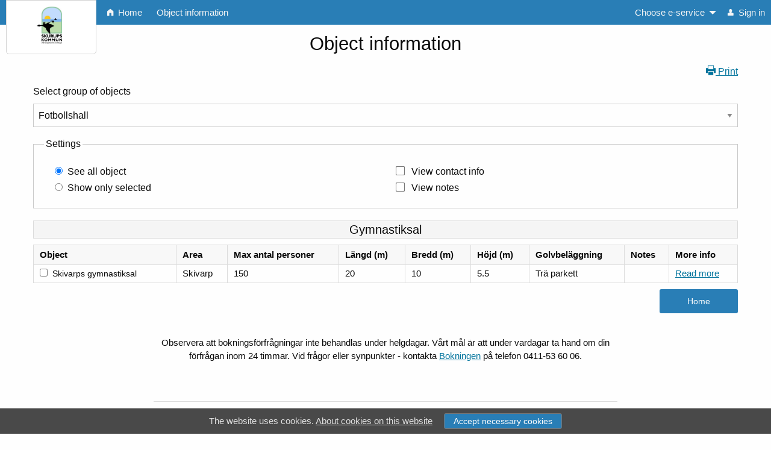

--- FILE ---
content_type: text/html; charset=utf-8
request_url: https://fri.skurup.se/bokning/objektinformation.aspx?objekt=5
body_size: 86973
content:


<!DOCTYPE html>

<html class="no-js" lang="sv">
    <head><meta name="description" content="Booking online with FRI Booking system" /><meta http-equiv="x-ua-compatible" content="ie=edge" /><meta name="viewport" content="width=device-width, initial-scale=1.0" /><meta http-equiv="content-type" content="text/html; charset=utf-8" /><meta name="theme-color" content="#196EFF" /><title>
	Skurups kommun - Object information (Skivarps gymnastiksal)
</title><link href="favicon.ico" rel="shortcut icon" type="image/x-icon" /><link href="/bokning/styles/BookingCss?v=d9CMV3qlsLWMBZvtRhZ5lZMWlxu83veIbYREUZiSEGE1" rel="stylesheet"/>
<link href="/bokning/styles/foundation-icons/FoundationIcons?v=-6_zzR_BwLqFqCPKpXxa56eDHYlTBHOUql5yYn8-ikw1" rel="stylesheet"/>
<script src="/bokning/bundles/jQueryJs?v=pXz_wBsIttQ_Rc95hyLdEylxHZ8jeIfA2nmlSOysO5I1"></script>
<script src='/bokning/bundles/jQueryUi?v=P_ISDjsg6hGFM3pNvVfu22Zt5BXce0Y37ohvloXewGo1' defer></script>
<script src='/bokning/bundles/Booking?v=U-ldKOpkerqcN85xFJ--GzZ8H2HSops5BQGo9JtfWv81' defer></script>
<script src='/bokning/bundles/Foundation?v=dSZLHLHRWDYKd4N-3iEN_5YiGWeS48aaY33I9knJr-k1' defer></script>
<link href="https://fonts.googleapis.com/css?family=Open+Sans:300,300i,400,400i,600,600i,700,700i,800" rel="stylesheet" /><link href="https://fonts.googleapis.com/css?family=Lato:100,100i,300,300i,400,400i,700,700i" rel="stylesheet" /><link href="https://fonts.googleapis.com/css?family=Montserrat:300,400,600,700,900" rel="stylesheet" />
    <link href="/bokning/bundles/SimpleModalCss?v=aXYXPzk2Mf4nVT-Ea3vwG10Km7OpXn37KDL16-O-Sc01" rel="stylesheet"/>

    <script src='/bokning/bundles/SimpleModalJs?v=QMDIoQGeu4vA3e7NtZQJ_-sPTpufNgsFolHb7jzYhmE1' defer></script>


    <script type="text/javascript">

        $(document).ready(function () {

            var tables = $(".compact-table");

            $.each(tables, function (x) {

                var table = $(this)
                var thead = $(table).find("thead");
                var thList = $(thead).find("th");

                var parentWidth = table.parent().width();
                var width = thead.width();

                if (width > parentWidth) {
                    table.addClass('scroll');
                }

            });
        });

    </script>
<style id="theme">body {} .top-bar, .title-bar, .top-bar ul, .themed.ui-state-active,div.progress div.active,.button{background-color: #297eb6} .top-bar a:hover,.button:hover, .button:focus, .dropdown.menu>li>a:hover{background-color: #095E96;}.menu>li>a { color: whitesmoke;}</style></head>
    <body>
        <form method="post" action="./objektinformation.aspx?objekt=5" onsubmit="javascript:return WebForm_OnSubmit();" id="aspnetForm">
<div class="aspNetHidden">
<input type="hidden" name="__EVENTTARGET" id="__EVENTTARGET" value="" />
<input type="hidden" name="__EVENTARGUMENT" id="__EVENTARGUMENT" value="" />
<input type="hidden" name="__LASTFOCUS" id="__LASTFOCUS" value="" />
<input type="hidden" name="__VIEWSTATE" id="__VIEWSTATE" value="b7lAn0sgD9oex0xviEzKQo1paFqeIR0X9SvGOh9iDVcn70gQXsb2I6pJzs8pmEJXHsa885yYzLrIA0XhW3xXdaQeaEEp9XlLU9/bgQEIFf+UUdsegTIf5jsTL82o5bL+rao+3m9U5cJCBXSbnd48dZ/uWvjrlxtRLJ3IMI6lHbvDv9JpZswbWLinp43YSPoiRPQS3AJkrqIm46r2LultL/sb1/1hhtL5TI0piEkH0tknmiugKnzBci+b6tACIyECadEKqiAiQPK5nLwZNqXNVNLE1lg3V00ZoMF/t+OcYQ4R6kRitCyEO2esJc0XsJ5kdPsRcXHbY0mNpL86fOTbLT/HYq1T1cIVRNASaUK5bVZfFGfdqqa3wIYmA0ng+/GSmw701Lq8VjAcA8lbMSMdyY8YyP9VwLX7tpO77MNPWgcmbQVXB5S4N5ERCFHJtKf1BbIbw358Uma7GcMCV1+oPJ7uJApXt5v0V41VqzrL3eQE6KMxOKEklbVzGm96UQ9KWB2Jhf5kxILPPntnL2J8XmblHhLmvPPrPQZyqbzf0DWqNwGukwipA8/tWpQOPR1Fbh7jXHbRbBnKP9Kzs2RaaJomnX24J2lGq8xbRFbc6jXR5lAGWTfa0/n6f/3eXFwMXhTGZMAb8vMKns8ZR1Y2v552XLxOjRLw7oIF6w90oZdToCXhMrRyhuC95SDAqHN8gPHZr2BE2Jmxaie1sKBJF8wVeK2J6x3SbUPoQ3dMNUDf+zUShV3nipgsxPe6MLhe3yRQbLZ5d7zpMX/ighik3Rhem3qgODTjmGn4hXiFMawRWjTjUM1EqpTO+TUpkY4vNwKPpsnMP/+YU4O9Y8+8M+GbpxpgoPGoYzqCrkhWcD/tWbq0uDgiHJkOLwIwZR/7WNN2Sm6iWRLOqlp8yfc1XR5R62Pj8ztqQyHOHMvPn/OwZPeuiVTv2lyP09t46JCgUlUQvJxCaUV9A8tgs39NbIwqUvYTZpsClqHPomSkm1wpTjTTBFHAkAW0Mtr7XjVGc4JhdBxQXnHt4EaNt/pQI3ye14KHgB+CPwQEtodUxLT76HGc0mTOz78wjIOUAFBg7ZLvjYzET1x/hxs8npBZFWyb1h20ftgFQ1FVS8AwYCLORSTyvyeCH5YVOHOQxg41nFKwPtbTPafxTepFjKvdhbpe8+NXLuSqMXQ1Ohih0mWVUQfUuoo4OEqYFEgwkpGvUOC6DYdGK0/0Q7kjEVh9RjZOfgRphYqfw2p8ush+0yXRAMbMphhTyh7+jREB8x3StYH52LyAqW3HZQW15m0ie1FeknAQzNmQUJCUKErWbAS9t211ZWIgwKns8G1u5btLfKcE1zjXfeOC6FNLBJ81vzAnvXqYpHDUmOKFgnTWWyKmHDSE58TOJ68ZikGdDnjXB4/X5al+ynv2BC0vzvAKSHBWeIB5808ZXerkcR8EIoIPhcimDUbeXt6Krl+zkQpG3Usu3NlJIkCqo6ICRW9fLzYWP6obGZ+uuQZ5u0bKU2zMmA8YEgYEM2MKNElAYQ+tkng8MgdTZCqTknxAl470vvCFETWg0P8UAIpm7jgqE/elfI0/[base64]/JGtAag26hi62Edgk8rS7kqP6gnkHb7H012TXmbgNTFFC3eCkzVVT7YYfOqxciMoGiZs18y8p4a5OrnmiY87wHpt3aSxwGMd5ggYjb/33nSkaUvYmMwmxthAbaOr0QzR9GP4ZkvpKeJBjplyDRbHJyRKzgxbCxQtmbd7CrWbMYNMV6/BP2nOh1D/SpjfQsrqCW/+S9dUfWEBElswNhwtj/hdmdbRbRlkfyIDMP/92SG5WN729yC6Z7otNaKxjqAQQcp2KU0MvvlOeQlV8InYtz7O1KFuBmOxJRDuFmCsfpexjnwrU8GdKAh6oNUhigF3OdIcWFSN5HsSkqxykhmwbAr+9dXVtI4TJ0XyYt8o4BSc6iQ+nH08SHFt43Z" />
</div>

<script type="text/javascript">
//<![CDATA[
var theForm = document.forms['aspnetForm'];
if (!theForm) {
    theForm = document.aspnetForm;
}
function __doPostBack(eventTarget, eventArgument) {
    if (!theForm.onsubmit || (theForm.onsubmit() != false)) {
        theForm.__EVENTTARGET.value = eventTarget;
        theForm.__EVENTARGUMENT.value = eventArgument;
        theForm.submit();
    }
}
//]]>
</script>


<script src="/bokning/WebResource.axd?d=pynGkmcFUV13He1Qd6_TZJN5WXhQ5fHAlkdsbXV_dIRAB7klb78aKefawMO8gl7yLh0sSTU0L9ot5L7NKNcHfg2&amp;t=638901608248157332" type="text/javascript"></script>


<script src="/bokning/ScriptResource.axd?d=nv7asgRUU0tRmHNR2D6t1A3l0cmEWNdexnOggcoU7Jn0SbbtpCtz7EiukwpyoMK_mdmCyfcJQ6TzT1N7ERbcU-7ODO5SEQEE006sMiUSrrJGdRS2yejeMOQRj0hgqCpa_npXmzVzrtPzOlHdC30VYQ2&amp;t=ffffffff93d1c106" type="text/javascript"></script>
<script type="text/javascript">
//<![CDATA[
var __cultureInfo = {"name":"sv-SE","numberFormat":{"CurrencyDecimalDigits":2,"CurrencyDecimalSeparator":",","IsReadOnly":true,"CurrencyGroupSizes":[3],"NumberGroupSizes":[3],"PercentGroupSizes":[3],"CurrencyGroupSeparator":" ","CurrencySymbol":"kr","NaNSymbol":"¤¤¤","CurrencyNegativePattern":8,"NumberNegativePattern":1,"PercentPositivePattern":0,"PercentNegativePattern":0,"NegativeInfinitySymbol":"-∞","NegativeSign":"-","NumberDecimalDigits":2,"NumberDecimalSeparator":",","NumberGroupSeparator":" ","CurrencyPositivePattern":3,"PositiveInfinitySymbol":"∞","PositiveSign":"+","PercentDecimalDigits":2,"PercentDecimalSeparator":",","PercentGroupSeparator":" ","PercentSymbol":"%","PerMilleSymbol":"‰","NativeDigits":["0","1","2","3","4","5","6","7","8","9"],"DigitSubstitution":1},"dateTimeFormat":{"AMDesignator":"","Calendar":{"MinSupportedDateTime":"\/Date(-62135596800000)\/","MaxSupportedDateTime":"\/Date(253402297199999)\/","AlgorithmType":1,"CalendarType":1,"Eras":[1],"TwoDigitYearMax":2029,"IsReadOnly":true},"DateSeparator":"-","FirstDayOfWeek":1,"CalendarWeekRule":2,"FullDateTimePattern":"\u0027den \u0027d MMMM yyyy HH:mm:ss","LongDatePattern":"\u0027den \u0027d MMMM yyyy","LongTimePattern":"HH:mm:ss","MonthDayPattern":"\u0027den \u0027d MMMM","PMDesignator":"","RFC1123Pattern":"ddd, dd MMM yyyy HH\u0027:\u0027mm\u0027:\u0027ss \u0027GMT\u0027","ShortDatePattern":"yyyy-MM-dd","ShortTimePattern":"HH:mm","SortableDateTimePattern":"yyyy\u0027-\u0027MM\u0027-\u0027dd\u0027T\u0027HH\u0027:\u0027mm\u0027:\u0027ss","TimeSeparator":":","UniversalSortableDateTimePattern":"yyyy\u0027-\u0027MM\u0027-\u0027dd HH\u0027:\u0027mm\u0027:\u0027ss\u0027Z\u0027","YearMonthPattern":"MMMM yyyy","AbbreviatedDayNames":["sön","mån","tis","ons","tor","fre","lör"],"ShortestDayNames":["sö","må","ti","on","to","fr","lö"],"DayNames":["söndag","måndag","tisdag","onsdag","torsdag","fredag","lördag"],"AbbreviatedMonthNames":["jan","feb","mar","apr","maj","jun","jul","aug","sep","okt","nov","dec",""],"MonthNames":["januari","februari","mars","april","maj","juni","juli","augusti","september","oktober","november","december",""],"IsReadOnly":true,"NativeCalendarName":"Gregoriansk kalender","AbbreviatedMonthGenitiveNames":["jan","feb","mar","apr","maj","jun","jul","aug","sep","okt","nov","dec",""],"MonthGenitiveNames":["januari","februari","mars","april","maj","juni","juli","augusti","september","oktober","november","december",""]},"eras":[1,"A.D.",null,0]};//]]>
</script>

<script src="/bokning/ScriptResource.axd?d=NJmAwtEo3Ipnlaxl6CMhvlqD7kXzMkVdA2mtZ7KeeqdCsWZXDBEEaDWicY8rj8ipyPetnAsvh5a4VpnRUXWb8VhcfhK51F26KEvw9Bxn_Gy1UtTlOjeFlTpV5zvNF6ik10Yak-LrBhwr4MIXqVMxoOCcxap3XDxYmYLRFxY1xYc1&amp;t=5c0e0825" type="text/javascript"></script>
<script src="/bokning/ScriptResource.axd?d=dwY9oWetJoJoVpgL6Zq8OLk0YW1MX7o2VwEjBpGKBgTuOLvs3WUDR7zaiPNdW3sSR7cLoBj06xnRSTsQuYQwWIl-bl2Gr2RaF3Y5740rVQYIBt_b9B4zvWeldBV6yrZgS4FK8Xujy1Dip2socTrO66yJtrW3gCSnMkycOYbhczw1&amp;t=5c0e0825" type="text/javascript"></script>
<script type="text/javascript">
//<![CDATA[
function WebForm_OnSubmit() {
if (typeof(ValidatorOnSubmit) == "function" && ValidatorOnSubmit() == false) return false;
return true;
}
//]]>
</script>

<div class="aspNetHidden">

	<input type="hidden" name="__VIEWSTATEGENERATOR" id="__VIEWSTATEGENERATOR" value="64F86AEF" />
	<input type="hidden" name="__VIEWSTATEENCRYPTED" id="__VIEWSTATEENCRYPTED" value="" />
	<input type="hidden" name="__PREVIOUSPAGE" id="__PREVIOUSPAGE" value="X1sQ1RWu9zaaaAv7289nHZSI6ipoYi3ZM_IpZqi4eJ1zinvkShq5THMFHBxmGRmmo6H64ivYhST2vhbrY4T2i7ZPV60hY7GYO0qCkvMw46Q1" />
	<input type="hidden" name="__EVENTVALIDATION" id="__EVENTVALIDATION" value="pufEhhJU/1JNffdlYxfPj8AsNRLYxgJc8k1/bm0DPPIxAxXfOFVMGyN8I5Q8XD9xPU5mhTogsND6j8k2Z8Ni8bS4UYsfIWL5e5AYOHsYEwtEFkc6UykMXS/EdBlKyfdT2GKj9j9FuEJ1GBbSQZrzSSuznzcxgnMa6SO2Vca73ROmU3ZRpId0Aork1mNMLK+zTceNGGPC4uK3XGbhKhpGRYJ1ldRK7sUqQJFs2/Xrl3/gbHKMZweKNZp0rGl2cq4BStjRU8XUmEYul85ea49ZI6Hb4A/lg7zdCqshrn3ChZN8KGWfTXTg6+oTThnpq8X2kG1uwy3H7oTTh/LSIkb2pkzCNIWI/xgztDuRFD6SqF0=" />
</div>
        <script type="text/javascript">
//<![CDATA[
Sys.WebForms.PageRequestManager._initialize('ctl00$ScriptManager1', 'aspnetForm', [], [], [], 90, 'ctl00');
//]]>
</script>
    
   
            <div id="page">

                <!-- Foundation meny -->
                <div class="hide-for-print">
                    <div class="title-bar" data-responsive-toggle="example-menu" data-hide-for="large">
                        <button type="button" class="menu-icon dark" data-toggle aria-label="menu"></button>
                        <div class="title-bar-title">Skurups kommun</div>
                    </div>

                    <div class="top-bar" id="example-menu">
                        <div class="top-bar-left">
                            <ul class="menu vertical large-horizontal" data-responsive-menu="accordion large-dropdown">
                                
                                <li id="siteLogo" style="min-width: 164px;">
                                    <div id="mainLogoWrapper" class="hide-for-medium-only hide-for-small-only mainlogo-wrapper"> 
                                        <div id="mainLogoContainer" class="mainlogo-container">
                                            <span class="mainlogo-helper"></span>
                                            <img id="menuLogo" class="menu-logo" src="[data-uri]" alt="">
                                        </div>
                                    </div>
                                </li>
                                <li><a id="home" href="default.aspx" onkeyup="clickOnEnter(event, this);"><i class="fi-home tiny"></i> Home</a></li>
                                <!-- Bokningar -->
                                
                                <!-- Tillägg -->
                                
                                <li id="liMenyObjektinformation"><a href="objektinformation.aspx" onkeyup="clickOnEnter(event, this);">Object information</a></li>
                                
                                
                            </ul>
                        </div>
                
                        <div id="divMenyRight" class="top-bar-right">
                            <ul class="menu vertical large-horizontal" data-responsive-menu="accordion large-dropdown">
                                <li id="modulList">
                                    <a id="modulLink" title="Choose e-service" href="javascript:void(0);">Choose e-service</a>  
                                    <ul id="modulMenu" class="menu vertical">
	<li data-type="modulechange-link"><a href="javascript:__doPostBack(&#39;ctl00$modulMenu&#39;,&#39;0&#39;)">Association catalog</a></li><li data-type="modulechange-link"><a href="javascript:__doPostBack(&#39;ctl00$modulMenu&#39;,&#39;1&#39;)">Apply for grants</a></li>
</ul>                                    
                                </li>
                                <li id="liLogin"><a href="login.aspx" id="linkLogin" onkeyup="clickOnEnter(event, this);"><i class="fi-torso tiny"></i> Sign in</a></li>
                                
                            </ul>
                        </div>
               
                    </div>
                </div>

                <section>
                    <div class="row main-content">
                        <div class="small-12 columns">
                            

    <input name="ctl00$cphHuvud$allaObjekt" type="hidden" id="cphHuvud_allaObjekt" />
    <input name="ctl00$cphHuvud$kryssadeObjekt" type="hidden" id="cphHuvud_kryssadeObjekt" />

    <div class="row content-header-row">
        <div class="content-header text-center">
            <h1>
                Object information
            </h1>
        </div>
    </div>

    <div class="row">
        <div class="small-12 columns text-right">
            <a href="javascript:void(0);" onclick="return printform();" class="hide-for-print">
                <i class="fi-print small"></i>
                <span id="cphHuvud_lblSkrivut1" title="Click here to print the booking">Print</span>
            </a>
        </div>
    </div>

    <div class="row align-form hide-for-print">
        <div class="small-12 columns">
            <label for="cphHuvud_ListaGrundschema" id="cphHuvud_lblListaGrundschema">Select group of objects</label>
            <select name="ctl00$cphHuvud$ListaGrundschema" id="cphHuvud_ListaGrundschema" onchange="updateForm(this);">
	<option selected="selected" value="Fotbollshall">Fotbollshall</option>
	<option value="Fotbollsplaner">Fotbollsplaner</option>
	<option value="Gymnastiksalar">Gymnastiksalar</option>
	<option value="Idrottshallar">Idrottshallar</option>
	<option value="Kiosk/Café">Kiosk/Caf&#233;</option>
	<option value="Möteslokaler">M&#246;teslokaler</option>
	<option value="Danslokal">Danslokal</option>
	<option value="Studio &amp; replokaler">Studio &amp; replokaler</option>
	<option value="Gym">Gym</option>
</select>
        </div>
    </div>

    <div id="cphHuvud_Installningar" class="row hide-for-print">
        <div class="small-12 columns">
        <fieldset class="fieldset">
            <legend>Settings</legend>                     
            <div class="small-12 medium-6 columns">
                <span id="cphHuvud_rblVisaObjekt"><input id="cphHuvud_rblVisaObjekt_0" type="radio" name="ctl00$cphHuvud$rblVisaObjekt" value="1" checked="checked" /><label for="cphHuvud_rblVisaObjekt_0">See all object</label><br /><input id="cphHuvud_rblVisaObjekt_1" type="radio" name="ctl00$cphHuvud$rblVisaObjekt" value="0" onclick="javascript:setTimeout(&#39;WebForm_DoPostBackWithOptions(new WebForm_PostBackOptions(&quot;ctl00$cphHuvud$rblVisaObjekt$1&quot;, &quot;&quot;, true, &quot;valGrp&quot;, &quot;&quot;, false, true))&#39;, 0)" /><label for="cphHuvud_rblVisaObjekt_1">Show only selected</label></span>
                <span id="cphHuvud_cvVisaObjekt" class="validate" style="display:none;">Enter at least one&nbsp;Object</span>

            </div> 
            <div class="small-12 medium-6 columns">

                <div id="cphHuvud_divKontakt">
                        <input name="ctl00$cphHuvud$chkKontakt" type="checkbox" id="cphHuvud_chkKontakt" class="ida-chkbox" onchange="updateForm(this);" />
                        <label for="cphHuvud_chkKontakt" id="cphHuvud_lblKontakt" class="">View contact info</label> 
                </div>
                <div id="cphHuvud_divAnteckning">
                        <input name="ctl00$cphHuvud$chkAnteckning" type="checkbox" id="cphHuvud_chkAnteckning" class="ida-chkbox" onchange="updateForm(this);" />
                        <label for="cphHuvud_chkAnteckning" id="cphHuvud_lblAnteckning" class="">View notes</label> 
                </div>

            </div>
        </fieldset>
        </div>
    </div>

    
    <div class="row">
        <div class="small-12 columns text-center">
            <span id="cphHuvud_cusVal" class="validate" style="visibility:hidden;"></span>
        </div>
    </div>

    <div class="row tbl-container">
        <div class="small-12 columns">
            <div id="cphHuvud_divStack">
            <h5><span>Gymnastiksal</span></h5><table class="stack compact-table wide small unstriped">
	<thead>
		<tr>
			<th><span>Object</span></th><th><span>Area</span></th><th><strong>Max antal personer</strong></th><th><strong>L&#228;ngd (m)</strong></th><th><strong>Bredd (m)</strong></th><th><strong>H&#246;jd (m)</strong></th><th><strong>Golvbel&#228;ggning</strong></th><th><span>Notes</span></th><th><span>More info</span></th>
		</tr>
	</thead><tbody>
		<tr>
			<td><div style="white-space:nowrap;">
				<strong class="hide-for-large hide-for-print">Object : </strong><input name="ctl00$cphHuvud$chkValdaObjekt_5" type="checkbox" id="cphHuvud_chkValdaObjekt_5" value="5" style="margin:0;" /><label for="cphHuvud_chkValdaObjekt_5">Skivarps gymnastiksal</label>
			</div></td><td><strong class="hide-for-large hide-for-print">Area : </strong><span>Skivarp</span></td><td><strong class="hide-for-large hide-for-print">Max antal personer : </strong><span>150</span></td><td><strong class="hide-for-large hide-for-print">L&#228;ngd (m) : </strong><span>20</span></td><td><strong class="hide-for-large hide-for-print">Bredd (m) : </strong><span>10</span></td><td><strong class="hide-for-large hide-for-print">H&#246;jd (m) : </strong><span>5.5</span></td><td><strong class="hide-for-large hide-for-print">Golvbel&#228;ggning : </strong><span>Trä parkett</span></td><td><strong class="hide-for-large hide-for-print">Notes : </strong><span>&nbsp;</span></td><td><strong class="hide-for-large hide-for-print">More info : </strong><a href="http://www.skurup.se/hallar" target="_blank">Read more</a></td>
		</tr>
	</tbody>
</table></div>
        </div>
    </div>

    <div class="row">
        <div class="small-12 columns text-right">
            <input type="submit" name="ctl00$cphHuvud$btnNysokning" value="Home" onclick="javascript:WebForm_DoPostBackWithOptions(new WebForm_PostBackOptions(&quot;ctl00$cphHuvud$btnNysokning&quot;, &quot;&quot;, true, &quot;&quot;, &quot;default.aspx&quot;, false, false))" id="cphHuvud_btnNysokning" title="Home" class="button hide-for-print medium" />
        </div>
    </div>
    

                        </div>
                    </div>

                </section>

                  

                <div class="row hide-for-print">
                    <div class="small-12 medium-10 medium-offset-1 large-8 large-offset-2 columns text-center main-footer">
                        <span id="lblFotnot">Observera att bokningsförfrågningar inte behandlas under helgdagar. Vårt mål är att under vardagar ta hand om din förfrågan inom 24 timmar. Vid frågor eller synpunkter - kontakta <a href="mailto:bokningen@skurup.se">Bokningen</a> på telefon 0411-53 60 06.<br /><br /><br /></span>
                        <hr />
                    </div>
                </div>

                <footer>
                    <div class="row hide-for-print">
                        <div class="small-12 medium-10 medium-offset-1 large-8 large-offset-2 columns text-center">
                            <div style="font-size:x-small">
                                <span id="lblFot1" style="font-weight:bold;">FRI</span>&nbsp;<span id="lblFot2" style="font-weight:bold;">Webb-Bokning</span><br />
                                <span id="lblFot3" style="font-weight:bold;">FRI</span><sup>&reg;</sup>&nbsp;<span id="lblFot4">is a registrered trademark of</span>&nbsp;<a href="http://www.idavall.se" target="_blank">Idavall Data AB</a>&nbsp;<span id="lblFot5">.</span><br />
                                <span><a href="https://www.idavall.se/ContentPage?page=OmIdavallEtjanster" target="_blank">Accessibility report</a></span><br />
                                <span>v 5.2.34</span>
                            </div>
                        </div>
                    </div>
                </footer>
        
            </div>

            <span id="cusValMaster" style="visibility:hidden;"></span>

            <div id="modalSpinner" class="full reveal" style="border:none; background:none; padding:0" data-reveal>
                <div style="height: 100%;">
                    <div class="text-center" style="height: 100%;">
                        <div class="loading">
                            <div class="loadingcontent">
                                <div class="spinner" style="">
                                    <div class="rect1"></div>
                                    <div class="rect2"></div>
                                    <div class="rect3"></div>
                                    <div class="rect4"></div>
                                    <div class="rect5"></div>
                                </div>
                            </div>
                        </div>

                    </div>
                </div>
            </div>

        
<script type="text/javascript">
//<![CDATA[
var Page_Validators =  new Array(document.getElementById("cphHuvud_cvVisaObjekt"), document.getElementById("cphHuvud_cusVal"), document.getElementById("cusValMaster"));
//]]>
</script>

<script type="text/javascript">
//<![CDATA[
var cphHuvud_cvVisaObjekt = document.all ? document.all["cphHuvud_cvVisaObjekt"] : document.getElementById("cphHuvud_cvVisaObjekt");
cphHuvud_cvVisaObjekt.controltovalidate = "cphHuvud_rblVisaObjekt";
cphHuvud_cvVisaObjekt.display = "Dynamic";
cphHuvud_cvVisaObjekt.validationGroup = "valGrp";
cphHuvud_cvVisaObjekt.evaluationfunction = "CustomValidatorEvaluateIsValid";
cphHuvud_cvVisaObjekt.clientvalidationfunction = "checkValdaobjekt";
var cphHuvud_cusVal = document.all ? document.all["cphHuvud_cusVal"] : document.getElementById("cphHuvud_cusVal");
cphHuvud_cusVal.evaluationfunction = "CustomValidatorEvaluateIsValid";
var cusValMaster = document.all ? document.all["cusValMaster"] : document.getElementById("cusValMaster");
cusValMaster.evaluationfunction = "CustomValidatorEvaluateIsValid";
//]]>
</script>


<script type="text/javascript">
//<![CDATA[

var Page_ValidationActive = false;
if (typeof(ValidatorOnLoad) == "function") {
    ValidatorOnLoad();
}

function ValidatorOnSubmit() {
    if (Page_ValidationActive) {
        return ValidatorCommonOnSubmit();
    }
    else {
        return true;
    }
}
        
document.getElementById('cphHuvud_cvVisaObjekt').dispose = function() {
    Array.remove(Page_Validators, document.getElementById('cphHuvud_cvVisaObjekt'));
}

document.getElementById('cphHuvud_cusVal').dispose = function() {
    Array.remove(Page_Validators, document.getElementById('cphHuvud_cusVal'));
}

document.getElementById('cusValMaster').dispose = function() {
    Array.remove(Page_Validators, document.getElementById('cusValMaster'));
}
//]]>
</script>
</form>  

        <div class="reveal global-modal" id="globalModal">

          <p class="lead">Modalrubrik</p>
          <p class="modal-text"></p>
          <button class="close-button" onclick="closeGlobalModal('aspnetForm')" aria-label="Close modal" type="button">
            <span aria-hidden="true">&times;</span>
          </button>
            <br />
            <br />
            <div class="text-right">
                <button type="button" class="button medium" id="globalModalBtn1" aria-label="modal-button"></button>
                <button type="button" class="button medium" id="globalModalBtn2" aria-label="modal-button-close" onclick="closeGlobalModal('aspnetForm')"></button>
            </div>
        </div>

        <div id="simpleModal" class="modal" data-modal style="display:none;">

            <div class="modal-content">
            <button id="simpleModalClose" class="close-icon hide-for-print" data-modal="close-modal">X</button>
            <div class="modal-header">
                <h2 class="modal-title">Modal header</h2>
            </div>
            <div class="modal-body" id="modalBody">
            </div>
            <div class="modal-footer">
                <button class="button simple-close-button hide-for-print" data-modal="close-modal">Close</button>
            </div>
            </div>
        </div>

        <div style="display:none;" id="cookieInfo" class="text-small text-center hide-for-print">
            <span class="cookie-text">The website uses cookies.</span>
            <a href="kakorinfo.aspx">About cookies on this website</a>
            <button class="button mt-1 ml-3" onclick="cookieConfirm(getApplicationRootUrl().hashCode());">Accept necessary cookies</button>
        </div>

    </body>
</html>


--- FILE ---
content_type: text/css; charset=utf-8
request_url: https://fri.skurup.se/bokning/bundles/SimpleModalCss?v=aXYXPzk2Mf4nVT-Ea3vwG10Km7OpXn37KDL16-O-Sc01
body_size: 1999
content:
.modal-overlay{position:fixed;top:0;right:0;bottom:0;left:0;width:100%;height:100%;background:rgba(0,0,0,.75);z-index:10}.modal{display:none;position:fixed;top:0;left:50%;padding:25px;max-width:600px;width:100%;box-sizing:border-box;z-index:999999;visibility:hidden;-webkit-transform:translateX(-50%);-moz-transform:translateX(-50%);-ms-transform:translateX(-50%);-o--transform:translateX(-50%);transform:translateX(-50%)}.modal-content{background:#fff}.modal-title{margin:0}.modal-footer{border-top:1px solid #dcdcdc}@media screen and (max-width:63.9375em){#simpleModal{padding:15px!important}}#simpleModal{max-width:1140px;padding:60px 25px}#simpleModal .modal-content{position:relative;border-radius:3px;box-shadow:0 15px 50px rgba(0,0,0,.25)}#simpleModal .modal-header,#simpleModal .modal-body,#simpleModal .modal-footer{padding:15px 25px}#simpleModal .modal-header{border-bottom:1px solid rgba(0,0,0,.1)}#simpleModal .modal-title{font-size:1.75em;font-weight:600}#simpleModal .modal-body{line-height:1.65;font-size:14px;max-height:600px;overflow:auto}#simpleModal .modal-body p{font-size:14px;margin-top:0}#simpleModal .modal-body p:last-child{margin-bottom:0}#simpleModal .modal-footer{background:rgba(0,0,0,.03);text-align:right}#simpleModal .close-icon{webkit-appearance:none;appearance:none;position:absolute;top:-15px;right:-15px;width:35px;height:35px;color:#fff;font-size:14px;background:#222;border:none;outline:none;border-radius:50%;cursor:pointer;vertical-align:middle}#simpleModal .modal-footer button{webkit-appearance:none;appearance:none;padding:0 25px;height:40px;font-size:14px;border:none;outline:none;border-radius:2px;cursor:pointer;transition:all .3s ease-in-out}#simpleModal .modal-footer .simple-close-button{}#simpleModal .modal-footer .simple-close-button:focus{}#simpleModal .modal-footer .simple-close-button:hover #simpleModal .modal-footer .simple-close-button:focus{background:#e62121}

--- FILE ---
content_type: text/javascript; charset=utf-8
request_url: https://fri.skurup.se/bokning/bundles/Booking?v=U-ldKOpkerqcN85xFJ--GzZ8H2HSops5BQGo9JtfWv81
body_size: 49328
content:
function clickOnEnter(n,t){n.which===32?t.click():n.which===13&&t.click()}function customizeErrorCssClasses(){$(".validate").addClass("callout alert input-validation")}function cookieConfirm(n){setCookie("consent-necessary-"+n,1,10);$("#cookieInfo").fadeOut()}function setCookie(n,t,i){var r=new Date,u;r.setTime(r.getTime()+i*864e5);u="expires="+r.toUTCString();document.cookie=n+"="+t+";"+u+";path=/"}function getCookie(n){for(var t,r=n+"=",f=decodeURIComponent(document.cookie),u=f.split(";"),i=0;i<u.length;i++){for(t=u[i];t.charAt(0)==" ";)t=t.substring(1);if(t.indexOf(r)==0)return t.substring(r.length,t.length)}return""}function PrintHtmlElementContentString(){return PrintHtmlString(document.getElementById(elem).innerHTML)}function PrintHtmlString(n){var t=window.open("","PRINT","height=600,width=800");return t.document.write("<html><head><title>"+document.title+"<\/title>"),t.document.write("<\/head><body >"),t.document.write("<h1>"+document.title+"<\/h1>"),t.document.write(n),t.document.write("<\/body><\/html>"),t.document.close(),t.focus(),t.print(),!0}function IsMobileDevice(){return/(android|bb\d+|meego).+mobile|avantgo|bada\/|blackberry|blazer|compal|elaine|fennec|hiptop|iemobile|ip(hone|od)|ipad|iris|kindle|Android|Silk|lge |maemo|midp|mmp|netfront|opera m(ob|in)i|palm( os)?|phone|p(ixi|re)\/|plucker|pocket|psp|series(4|6)0|symbian|treo|up\.(browser|link)|vodafone|wap|windows (ce|phone)|xda|xiino/i.test(navigator.userAgent)||/1207|6310|6590|3gso|4thp|50[1-6]i|770s|802s|a wa|abac|ac(er|oo|s\-)|ai(ko|rn)|al(av|ca|co)|amoi|an(ex|ny|yw)|aptu|ar(ch|go)|as(te|us)|attw|au(di|\-m|r |s )|avan|be(ck|ll|nq)|bi(lb|rd)|bl(ac|az)|br(e|v)w|bumb|bw\-(n|u)|c55\/|capi|ccwa|cdm\-|cell|chtm|cldc|cmd\-|co(mp|nd)|craw|da(it|ll|ng)|dbte|dc\-s|devi|dica|dmob|do(c|p)o|ds(12|\-d)|el(49|ai)|em(l2|ul)|er(ic|k0)|esl8|ez([4-7]0|os|wa|ze)|fetc|fly(\-|_)|g1 u|g560|gene|gf\-5|g\-mo|go(\.w|od)|gr(ad|un)|haie|hcit|hd\-(m|p|t)|hei\-|hi(pt|ta)|hp( i|ip)|hs\-c|ht(c(\-| |_|a|g|p|s|t)|tp)|hu(aw|tc)|i\-(20|go|ma)|i230|iac( |\-|\/)|ibro|idea|ig01|ikom|im1k|inno|ipaq|iris|ja(t|v)a|jbro|jemu|jigs|kddi|keji|kgt( |\/)|klon|kpt |kwc\-|kyo(c|k)|le(no|xi)|lg( g|\/(k|l|u)|50|54|\-[a-w])|libw|lynx|m1\-w|m3ga|m50\/|ma(te|ui|xo)|mc(01|21|ca)|m\-cr|me(rc|ri)|mi(o8|oa|ts)|mmef|mo(01|02|bi|de|do|t(\-| |o|v)|zz)|mt(50|p1|v )|mwbp|mywa|n10[0-2]|n20[2-3]|n30(0|2)|n50(0|2|5)|n7(0(0|1)|10)|ne((c|m)\-|on|tf|wf|wg|wt)|nok(6|i)|nzph|o2im|op(ti|wv)|oran|owg1|p800|pan(a|d|t)|pdxg|pg(13|\-([1-8]|c))|phil|pire|pl(ay|uc)|pn\-2|po(ck|rt|se)|prox|psio|pt\-g|qa\-a|qc(07|12|21|32|60|\-[2-7]|i\-)|qtek|r380|r600|raks|rim9|ro(ve|zo)|s55\/|sa(ge|ma|mm|ms|ny|va)|sc(01|h\-|oo|p\-)|sdk\/|se(c(\-|0|1)|47|mc|nd|ri)|sgh\-|shar|sie(\-|m)|sk\-0|sl(45|id)|sm(al|ar|b3|it|t5)|so(ft|ny)|sp(01|h\-|v\-|v )|sy(01|mb)|t2(18|50)|t6(00|10|18)|ta(gt|lk)|tcl\-|tdg\-|tel(i|m)|tim\-|t\-mo|to(pl|sh)|ts(70|m\-|m3|m5)|tx\-9|up(\.b|g1|si)|utst|v400|v750|veri|vi(rg|te)|vk(40|5[0-3]|\-v)|vm40|voda|vulc|vx(52|53|60|61|70|80|81|83|85|98)|w3c(\-| )|webc|whit|wi(g |nc|nw)|wmlb|wonu|x700|yas\-|your|zeto|zte\-/i.test(navigator.userAgent.substr(0,4))}function ToggleLoadAnimationIfValidPage(){console.log(AspPageIsValid());AspPageIsValid()&&$("#modalSpinner").foundation("open")}function AspPageIsValid(){return typeof Page_ClientValidate=="function"&&Page_ClientValidate(),Page_IsValid?!0:!1}function OpenSimpleModal(n,t,i){(i==="true"||i===!0)&&(t=decodeURIComponent(escape(window.atob(t))));n&&$(".modal-title").html(n);t&&$(".modal-body").html(t);modal.openModal(600);$("#simpleModalClose").focus();$(".modal-body").scrollTop(0)}function ScrollSimpleModalToBottom(){$("#modalBody").scrollTop($("#modalBody")[0].scrollHeight)}function getQueryParameterByName(n,t){t===undefined&&(t=window.location.href);n=n.replace(/[\[\]]/g,"\\$&");var r=new RegExp("[?&]"+n+"(=([^&#]*)|&|#|$)"),i=r.exec(t);return i?i[2]?decodeURIComponent(i[2].replace(/\+/g," ")):"":null}function getApplicationRootUrl(){var n=document.location.toString(),r=n.indexOf("/",n.indexOf("://")+3),t=n.substring(0,r)+"/",i=n.indexOf("/",n.indexOf(t)+t.length);return i>-1?n.substring(0,i):t}function showCookieInfo(n){var t=getCookie("consent-necessary-"+n);t||$("#cookieInfo").show()}function backWithPostback(n){$(".main-content").toggle();$(".main-footer").css("margin-top","30px");window.location.href=n;$("#modalSpinner").foundation("open")}function toggleErrorInfo(){$("#errorInfo").toggle();$("#errorInfoPlus").toggle();$("#errorInfoMinus").toggle()}function ufHideLayer(n){$("div[id$="+n+"]").css("visibility","hidden")}function ufShowLayer(n){$("div[id$="+n+"]").css("visibility","visible")}function toggleDisplay(){$("input[id$=chkUpprepa]").prop("checked")?($("div[id$=divInst]").show(),$("div[id$=divBoktyplabel]").hide(),$("div[id$=divBoktyp]").hide(),$("div[id$=divBoktyplabelfler]").show(),$("div[id$=divBoktypfler]").show()):($("div[id$=divInst]").hide(),$("div[id$=divBoktyplabel]").show(),$("div[id$=divBoktyp]").show(),$("div[id$=divBoktyplabelfler]").hide(),$("div[id$=divBoktypfler]").hide())}function printform(){return window.print(),!1}function printPartOfPage(n){var r=$("#"+n),i=r.clone(),t;return i.html(i.html().replace(/h5/g,"h3")),i.find(".hide-for-print").remove(),t=window.open("","","left=40000,top=40000,width=0,height=0"),t.document.write(i.html()),t.document.close(),t.focus(),t.print(),t.close(),!1}function validhour(n){var i=n,r=i.value,t=parseInt(r,10);return isNaN(t)&&(t=0),t>24&&(t=24),t<0&&(t=0),i.value=hourcheck(t),i.value}function monthDayFormat(n){return isNaN(n)||n==0?"01":n<10?"0"+n:""+n}function hourcheck(n){return isNaN(n)||n==0?"00":n<10?"0"+n:""+n}function checkMonthLength(n,t){return(n==4||n==6||n==9||n==11)&&t>30?!1:t>31?!1:!0}function checkLeapMonth(n,t,i){return i%4>0&&t>28?!1:t>29?!1:!0}function popupstor(n,t,i,r){return self.open(n,r,"width="+t+",height="+i+",scrollbars=yes,resizable=yes,left=0,top=0"),!1}function utskrift(n,t,i,r){return self.open(n,r,"width="+t+",height="+i+",toolbar=yes,scrollbars=yes,resizable=no,left=0,top=0"),!1}function validateFromToDate(n,t,i){var r={controltovalidate:$("[id$="+n+"]").attr("id")};compareTime(r)===!1?($("[id$="+t+"]").show(),$("[id$="+i+"]").attr("disabled","disabled")):($("[id$="+t+"]").hide(),$("[id$="+i+"]").removeAttr("disabled"))}function isValidTimeFormat(n,t){var i=$("#"+n.controltovalidate).val(),u,r;return i=fixDateInputsIE10(i,n.controltovalidate),u=/([01][0-9]|[02][0-3]):[0-5][0-9]/,r=u.test(i),t.IsValid=r,r}function fixDateInputsIE10(n,t){/^\d{4}$/.test(n)&&(n=[n.slice(0,2),":",n.slice(2)].join(""),$("#"+t).val(n));var i=n.replace(":","");return/^\d{3}$/.test(i)&&(i="0"+i,i=[i.slice(0,2),":",i.slice(2)].join(""),$("#"+t).val(i),n=i),n}function validateTime(n,t){var r,s,o,f,u,h,e=!0,l=t,i=trim(t.Value),c;if(isEmpty(i.replace(":",""))?(r="00",f="0",u="0"):(i=i.replace(".",":"),i=i.replace(",",":"),i.indexOf(":")==-1&&i.length==5&&(e=!1),e&&(c=new RegExp(/(^\d\d*$)/),c.test(i.replace(":",""))||(e=!1)),e&&(i.indexOf(":")==-1?i.length==1||i.length==2?(r=parseInt(i.substr(0),10),f=0,u=0):i.length==3?(r=parseInt(i.substr(0,1),10),f=parseInt(i.substr(1,1),10),u=parseInt(i.substr(2,1),10)):(r=parseInt(i.substr(0,2),10),f=parseInt(i.substr(2,1),10),u=parseInt(i.substr(3,1),10)):(i.indexOf(":")==0?(r=0,o=i.substr(1)):i.indexOf(":")==1?(r=parseInt(i.substr(0,1),10),o=i.substr(2)):i.indexOf(":")==2?(r=parseInt(i.substr(0,2),10),o=i.substr(3)):(i=i.replace(":",""),r=parseInt(i.substr(0,2),10),o=i.substr(2)),o.length==0?(f=0,u=0):o.length==1?(f=parseInt(o.substr(0,1),10),u=0):(f=parseInt(o.substr(0,1),10),u=parseInt(o.substr(1,1),10))),isNaN(r)&&(r=0),isNaN(f)&&(f=0),isNaN(u)&&(u=0),u>=1&&u<=4?u=0:u>=6&&u<=9&&(u=5)),s=f*10+u,e&&(s>59||r>24||r<0||s<0)&&(e=!1),e&&(h=r*12+s/5,(h<0||h>288)&&(e=!1)),e&&r<10&&(r="0"+r)),e){$("#"+n.controltovalidate).val(r+":"+f+u);return}t.IsValid=!1;return}function compareTime(n,t){var r=!0,i=$("#"+n.controltovalidate).prevAll("input[type=time]").prop("id"),u,f,e;return i==undefined&&(i=$("#"+n.controltovalidate).parent().prev().find("input[type=time]").first().prop("id")),u=$("#"+n.controltovalidate).prop("id"),i!=""&&u!=""&&$("#"+i).val().trim()!=""&&$("#"+i).val().trim()!=""&&(f=parseInt($("#"+i).val().replace(":",""),10),e=parseInt($("#"+u).val().replace(":",""),10),f>e?r=!1:f==e&&(r=!1)),r?!0:(t&&(t.IsValid=!1),!1)}function startTimeIsInRange(n,t){var u=$("[id$=allowedStartTime]").val(),f=t.Value,i,r;if(u&&f&&(i=parseInt(u.replace(":",""),10),r=parseInt(f.replace(":",""),10),$.isNumeric(i)&&$.isNumeric(r))&&!(r>=i)){t.IsValid=!1;return}}function endTimeIsInRange(n,t){var u=$("[id$=allowedEndTime]").val(),f=t.Value,i,r;if(u&&f&&(i=parseInt(u.replace(":",""),10),r=parseInt(f.replace(":",""),10),$.isNumeric(i)&&$.isNumeric(r))&&!(r<=i)){t.IsValid=!1;return}}function eqFields(n,t){var i=!0;if($("input[id$=txtNytt1]").length==1&&$("input[id$=txtNytt2]").length==1&&$("input[id$=txtNytt1]").val().trim()!=""&&$("input[id$=txtNytt2]").val().trim()!=""&&$("input[id$=txtNytt1]").val().trim()!=$("input[id$=txtNytt2]").val().trim()&&(i=!1),!i){t.IsValid=!1;return}}function checkSpace(n,t){var i=!0;if(t.Value.indexOf(" ")!=-1&&(i=!1),!i){t.IsValid=!1;return}}function checkMotkonto(n,t){var i=!0;if($("#"+n.controltovalidate).closest("td").find("input[type=text]:first").val().trim()!=""&&$("#"+n.controltovalidate).val().trim()==""&&(i=!1),!i){t.IsValid=!1;return}}function checkValdaobjekt(n,t){if($("#"+n.controltovalidate+" input:checked").val()==0&&$("div[id$=divStack]").find("input[type=checkbox]:checked").length==0){t.IsValid=!1;return}return!0}function validateDate(n,t){var o=t,i=trim(t.Value),f,r,e,u=!0;if(i.indexOf("-")!=-1&&i.indexOf("-")==i.lastIndexOf("-")?u=!1:i.indexOf("-")==-1&&i.length!=6&&i.length!=8?u=!1:i.indexOf("-")==-1&&i.length==6?(f=parseInt(i.substring(4,6),10),r=parseInt(i.substring(2,4),10),e=parseInt(i.substring(0,2),10),(isNaN(r)||isNaN(f)||isNaN(e))&&(u=!1),r>12&&(u=!1),f>31&&(u=!1),e+=e>=80?1900:2e3,checkMonthLength(r,f)||(u=!1),r==2&&(checkLeapMonth(r,f,e)||(u=!1))):i.indexOf("-")==-1&&i.length==8?(f=parseInt(i.substring(6,8),10),e=parseInt(i.substring(0,4),10),r=parseInt(i.substring(4,6),10),(isNaN(r)||isNaN(f)||isNaN(e))&&(u=!1),r>12&&(u=!1),f>31&&(u=!1),checkMonthLength(r,f)||(u=!1),r==2&&(checkLeapMonth(r,f,e)||(u=!1))):i.indexOf("-")!=-1&&i.indexOf("-")!=i.lastIndexOf("-")&&(i.length<8||i.length>10?u=!1:i.length==8?(f=parseInt(i.substring(6,8),10),e=parseInt(i.substring(0,2),10),r=parseInt(i.substring(3,5),10),(isNaN(r)||isNaN(f)||isNaN(e))&&(u=!1),f>31&&(u=!1),checkMonthLength(r,f),e+=e>=80?1900:2e3,checkMonthLength(r,f)||(u=!1),r==2&&(checkLeapMonth(r,f,e)||(u=!1))):(f=parseInt(i.substring(8,10),10),e=parseInt(i.substring(0,4),10),r=parseInt(i.substring(5,7),10),(isNaN(r)||isNaN(f)||isNaN(e))&&(u=!1),r>12&&(u=!1),f>31&&(u=!1),checkMonthLength(r,f)||(u=!1),r==2&&(checkLeapMonth(r,f,e)||(u=!1)))),u){$("#"+n.controltovalidate).val(e+"-"+monthDayFormat(r)+"-"+monthDayFormat(f));return}t.IsValid=!1;return}function compareDate(n,t){var u=!0,i=$("#"+n.controltovalidate).prevAll("input").prop("id"),r,f,e;if(i==undefined&&(i=$("#"+n.controltovalidate).parent().prev().find("input[type=date]").first().prop("id")),r=$("#"+n.controltovalidate).prop("id"),i!=""&&r!=""&&$("#"+i).val().trim()!=""&&$("#"+r).val().trim()!=""&&(f=parseInt($("#"+i).val().replace(/-/g,""),10),e=parseInt($("#"+r).val().replace(/-/g,""),10),f>e&&(u=!1)),!u){t.IsValid=!1;return}}function maxDate(n,t){var u=!0,i=$("#"+n.controltovalidate).prevAll("input").prop("id"),f,e;i==undefined&&(i=$("#"+n.controltovalidate).parent().prev().find("input[type=date]").first().prop("id"));var r=$("#"+n.controltovalidate).prop("id"),o=$("#"+n.controltovalidate).nextAll("input").prop("id"),s=parseInt($("#"+o).val(),10);if(i!=""&&r!=""&&$("#"+i).val().trim()!=""&&$("#"+r).val().trim()!=""&&(f=$("#"+i).val(),e=$("#"+r).val(),DateDiff(new Date(e),new Date(f))>s&&(u=!1)),!u){t.IsValid=!1;return}}function DateDiff(n,t){var i=n.getTime()-t.getTime();return i/864e5}function adjustDate(n){var t,i;if($("input[id$=Tdat]")&&$("input[id$=hdnDatediff]")){t=new Date($(n).val());i=parseInt($("input[id$=hdnDatediff]").val(),10);t.setTime(t.getTime()+i*864e5);var r=t.getDate(),u=t.getMonth()+1,f=t.getFullYear();$("input[id$=Tdat]").val(f+"-"+monthDayFormat(u)+"-"+monthDayFormat(r))}}function isEmpty(n){return n==null||n==""?!0:!1}function populateSelect(n,t,i,r,u,f){var h=parseInt(n.options[n.options.selectedIndex].value),o=Math.abs(i-h),e,s;for(o!=0&&(o=o%r),Starttid=o==0?h+r:h+o,e=0,s=0,e=Starttid,$("select[id$=sluttid]").children().remove();e<=parseInt(f)&&s<u;)$("select[id$=sluttid]").append($("<option>",{value:e,text:getHourMinuteString(e)})),e=e+parseInt(r),s=s+1;e>parseInt(f)&&e<parseInt(f)+parseInt(r)&&parseInt(f)/parseInt(r)>0&&s<parseInt(u)&&$("select[id$=sluttid]").append($("<option>",{value:parseInt(f),text:getHourMinuteString(f)}))}function getHourMinuteString(n){return hh=hourcheck(parseInt(n/12)),hh=="24"&&(hh="00"),mm=hourcheck(n%12*5),hh+":"+mm}function enabledisableCtrl(){$("input[name$=soktyp]:checked").val()==1?($("[id$=divPasslangd]").show(),$("input[id$=passstart]").prop("disabled",!1),$("input[id$=passslut]").prop("disabled",!1),$("input[id$=passlangd]").prop("disabled",!1),$("input[id$=visalediga]").prop("disabled",!1),$("input[id$=visabokade]").prop("disabled",!1)):($("[id$=divPasslangd]").hide(),$("input[id$=passstart]").prop("disabled",!0),$("input[id$=passslut]").prop("disabled",!0),$("input[id$=passlangd]").prop("disabled",!0),$("input[id$=visalediga]").prop("disabled",!0),$("input[id$=visabokade]").prop("disabled",!0));$("input[name$=soktyp]:checked").val()==3?($("input[id$=txtFdat]").prop("disabled",!0),$("input[id$=txtTdat]").prop("disabled",!0),$("input[id$=sorteraobjekt]").prop("disabled",!0),$("input[id$=sorteradatum]").prop("disabled",!0)):($("input[id$=txtFdat]").prop("disabled",!1),$("input[id$=txtTdat]").prop("disabled",!1),$("input[id$=sorteraobjekt]").prop("disabled",!1),$("input[id$=sorteradatum]").prop("disabled",!1));$("input[name$=soktyp]:checked").val()==3?($("input[id$=btnSok1]").hide(),$("input[id$=btnSok2]").hide(),$("input[id$=btnSokObj1]").show(),$("input[id$=btnSokObj2]").show()):($("input[id$=btnSok1]").show(),$("input[id$=btnSok2]").show(),$("input[id$=btnSokObj1]").hide(),$("input[id$=btnSokObj2]").hide())}function enabledisablePass(){$("input[id$=visalediga]").prop("checked")?($("input[id$=passstart]").prop("disabled",!1),$("input[id$=passslut]").prop("disabled",!1),$("input[id$=passlangd]").prop("disabled",!1)):($("input[id$=passstart]").prop("disabled",!0),$("input[id$=passslut]").prop("disabled",!0),$("input[id$=passlangd]").prop("disabled",!0))}function enabledisableDuration(){var n=navigator.userAgent.toLowerCase();n.indexOf("firefox")!=-1||n.indexOf("safari")!=-1||n.indexOf("opera")!=-1||n.indexOf("chrome")!=-1?($("input[id$=txtTomdatum]").prop("disabled",!$("input[id$=radioTomdatum]").prop("checked")),$("input[id$=txtAntaltillf]").prop("disabled",!$("input[id$=radioAntaltillf]").prop("checked"))):($("input[id$=txtTomdatum]").prop("disabled",!$("input[id$=radioTomdatum]").prop("checked")),$("input[id$=txtAntaltillf]").prop("disabled",!$("input[id$=radioAntaltillf]").prop("checked")));$("input[id$=radioTomdatum]").prop("checked")?($("[id$=lblTomdatum]").removeClass("disabled"),$("[id$=lblAntaltillf1]").addClass("disabled"),$("[id$=lblAntaltillf2]").addClass("disabled")):($("[id$=lblTomdatum]").addClass("disabled"),$("[id$=lblAntaltillf1]").removeClass("disabled"),$("[id$=lblAntaltillf2]").removeClass("disabled"))}function checkTillagg(n,t){if($("input[type=checkbox]:checked").length==0){t.IsValid=!1;return}return!0}function checkSpecialtaxa(n,t){if($("input[id$=chkSpecialtaxa]").length>0){if($("input[id$=chkSpecialtaxa]").prop("checked")){if($("select[id$=ddlFakturering] option:selected").val()==0&&$("input[name$=radioEnhet]:checked").val()==-1){t.IsValid=!1;return}return!0}return!0}return!0}function visaObjekt(n,t,i,r,u){var e=$("select[id$=ListaGrundschema] option:selected").index(),y=n.split(";"),p=t.split(";"),c=i.split(";"),l=r.split(";"),w=u.split(";"),b=y[e],k=p[e],s=b.split("|"),a=k.split("|"),f,h,o,v;if($("select[id$=ListaObjurval]").children().remove(),$("div[id$=divListaObjekt]").empty(),e==0)$("div[id$=divListaObjurval]").hide();else{for($("div[id$=divListaObjurval]").show(),f=0;f<s.length;f++)h=a[f],o=s[f],$("select[id$=ListaObjurval]").append($("<option>",{value:o,text:h}));for(f=0;f<s.length;f++)h=a[f],o=s[f],$("div[id$=divListaObjekt]").append($("<div>").css("white-space","nowrap").append($("<label>").text(h).prepend($("<input>").attr("type","checkbox").attr("id","chkListaObjekt_"+o).attr("name","chkListaObjekt").val(o))))}w[e]=="0"?($("input[id$=sorteraobjekt]").prop("checked",!0),$("input[id$=sorteradatum]").prop("checked",!1)):($("select[id$=ListaObjurval] option").prop("selected",!0),$("div[id$=divListaObjekt] input:checkbox").prop("checked",!0),$("select[id*=ListaObjurval]").scrollTop(0),$("input[id$=sorteraobjekt]").prop("checked",!1),$("input[id$=sorteradatum]").prop("checked",!0));$("input[id$=grundschemanamn]").val($("select[id$=ListaGrundschema] option:selected").val());$("input[id$=txtFdat]").val(c[e]);$("input[id$=txtTdat]").val(l[e]);v=DateDiff(new Date(l[e]),new Date(c[e]));$("input[id$=hdnDatediff]").val(v);$("div[id$=divListaObjekt] > div").removeClass("selected");$("div[id$=divListaObjekt] :checked").closest("div").addClass("selected");$("[id$=spnAntalvalda]").html($("input[id*=chkListaObjekt]:checked").length+" / "+$("input[id*=chkListaObjekt]").length)}function visaTaxor(n,t,i,r){var h=$("input[id$=chkVisaallataxor]").prop("checked"),c=$("input[id$=hdnTaxklass]").val(),f=n.split("|"),l=t.split("|"),e=i.split("|"),u,o,s;for($("select[id$=taxklass]").children().remove(),u=0;u<f.length-1;u++)(h||e[u].indexOf(c)>=0||e[u]==""||f[u]==r)&&(o=l[u],s=f[u],$("select[id$=taxklass]").append($("<option>",{value:s,text:o})));r>=0?$("select[id$=taxklass] option[value="+r+"]").prop("selected",!0):$("select[id$=taxklass] option:first").prop("selected",!0)}function setfocus(n){$("[id$="+n+"]").focus()}function toggleRows(n,t,i){$("."+i+"").css("display")=="none"?($("."+i+"").show(),$("[id$="+n+"]").hide(),$("[id$="+t+"]").show()):($("."+i+"").hide(),$("[id$="+n+"]").show(),$("[id$="+t+"]").hide())}function toggleUdat(n,t){document.getElementById(n)&&(objHid=document.getElementById(n),valHid=objHid.value,valInp=t.value,t.checked?valHid.indexOf(valInp)>=0&&(valHid=valHid.replace(valInp+",",""),objHid.value=valHid):valHid.indexOf(valInp)<0&&(valHid=valHid+valInp+",",objHid.value=valHid),$("#"+n).trigger("change"))}function toggleObjekt(n,t){var i,r;if(document.getElementById(n)){if(objHid=document.getElementById(n),valHid=objHid.value,valInp=t.value,t.checked)valHid=valHid+valInp+",";else if(valHid.length>0){for(i=[],i=valHid.split(","),r=0;r<i.length;r++)i[r]==valInp&&i.splice(r,1);valHid=i.join(",")}objHid.value=valHid}}function toggleTillagg(){var n=$("input[id$=chkExpand]").prop("checked");$("input[type=number]").each(function(){n||$(this).val().trim()!=""?$(this).closest(".row").next("div").show():$(this).closest(".row").next("div").hide()})}function trim(n){return n.replace(/^\s\s*/,"").replace(/\s\s*$/,"")}function checkPernr(n,t){var i=t.Value,u=!1,r=$("[id*=nationalitet]").val(),e=$("[id*=angesekel]").val(),f;if(r=="fi"&&(i=i.substring(0,6)+i.substring(7)),i=i.replace(/ /g,""),i=i.replace(/-/g,""),i=i.replace("+",""),f=i.length==10&&parseInt(i.substring(2,4))>19,i.length<9&&(u=!1),i.length==12)i=i.substring(2,12);else if(r=="se"&&e=="True"&&!f)return t.IsValid=!1,!1;return u=r=="se"?validateOrgPnrSv(i):r=="no"?validatePernrNo(i):r=="fi"?validatePernrFi(i):r=="is"?validateOrgPnrIs(i):!0,t.IsValid=u,u}function checkOrgpnr(n,t){var i=t.Value,r=!0,u=$("[id*=nationalitet]").val();return i=i.replace(/ /g,""),i.length<9&&(r=!1),u=="se"?(i=i.replace(/-/g,""),i.length==12&&(i=i.substring(2,12)),r=validateOrgPnrSv(i)):u=="no"?(r=validateOrgnrNo(i),r==!1&&(r=validatePernrNo(i))):u=="fi"?(r=validatePernrFi(i),r==!1&&(i=i.replace(/-/g,""),r=validateOrgnrFi(i))):r=u=="is"?validateOrgPnrIs(i):!0,t.IsValid=r,r}function checkOrgpnrOld(n,t){var i=t.Value,r=!0;return i=i.replace(/ /g,""),i=i.replace(/-/g,""),i.length<9&&(r=!1),i.length==12&&(i=i.substring(2,12)),r&&(i.length==10?(r=validateOrgPnrSv(i),r==!1&&(r=validateOrgPnrIs(i))):r=i.length==9?validateOrgnrNo(i):i.length==11?validatePernrNo(i):!1),t.IsValid=r,r}function personnummer(n){var r,i,t;if((this.valid=!1,!n.match(/^(\d{2})(\d{2})(\d{2})\-(\d{4})$/))||(this.now=new Date,this.nowFullYear=this.now.getFullYear()+"",this.nowCentury=this.nowFullYear.substring(0,2),this.nowShortYear=this.nowFullYear.substring(2,4),this.year=RegExp.$1,this.month=RegExp.$2,this.day=RegExp.$3,this.controldigits=RegExp.$4,this.fullYear=this.year*1<=this.nowShortYear*1?(this.nowCentury+this.year)*1:(this.nowCentury*1-1+this.year)*1,r=[31,28,31,30,31,30,31,31,30,31,30,31],(this.fullYear%400==0||this.fullYear%4==0&&this.fullYear%100!=0)&&(r[1]=29),this.month*1<1||this.month*1>12||this.day*1<1||this.day*1>r[this.month*1-1]))return!1;for(this.alldigits=this.year+this.month+this.day+this.controldigits,i="",t=0;t<this.alldigits.length;t++)i+=((t+1)%2+1)*this.alldigits.substring(t,t+1);for(this.checksum=0,t=0;t<i.length;t++)this.checksum+=i.substring(t,t+1)*1;this.valid=this.checksum%10==0?!0:!1;this.sex=parseInt(this.controldigits.substring(2,3))%2}function organisationsnummer(n){var i,t;if((this.valid=!1,!n.match(/^(\d{1})(\d{5})\-(\d{4})$/))||(this.group=RegExp.$1,this.controldigits=RegExp.$3,this.alldigits=this.group+RegExp.$2+this.controldigits,this.alldigits.substring(2,3)<2))return!1;for(i="",t=0;t<this.alldigits.length;t++)i+=((t+1)%2+1)*this.alldigits.substring(t,t+1);for(this.checksum=0,t=0;t<i.length;t++)this.checksum+=i.substring(t,t+1)*1;this.valid=this.checksum%10==0?!0:!1}function validateOrgPnrSv(n){var i,u,f,r,t;if(n.length<10)return!1;i=n.split("");u=0;for(let n=0;n<i.length;n++)i[n]==="0"&&u++;if(u==i.length)return!1;for(f=!0,n.match(/^(\d{1})(\d{5})(\d{4})$/)||(f=!1),this.group=RegExp.$1,this.controldigits=RegExp.$3,this.alldigits=this.group+RegExp.$2+this.controldigits,r="",t=0;t<this.alldigits.length;t++)r+=((t+1)%2+1)*this.alldigits.substring(t,t+1);for(this.checksum=0,t=0;t<r.length;t++)this.checksum+=r.substring(t,t+1)*1;return this.checksum%10==0?!0:!1}function find_pno(fstring){var k1=-1,k2=-1,vekt1="3761894520",vekt2="5432765432",prodsum=0;for(n=0;n<=9;n++)prodsum=prodsum+eval(fstring.substring(n,n+1)*1)*eval(vekt1.substring(n,n+1)*1);for(k1=11-prodsum%11,k1==11&&(k1=0),k1==10&&(k1=-1),prodsum=0,fstring=fstring+k1,n=0;n<=10;n++)prodsum=prodsum+eval(fstring.substring(n,n+1)*1)*eval(vekt2.substring(n,n+1)*1);return(k2=11-prodsum%11,k2==11&&(k2=0),k2==10&&(k2=-1),k1==-1||k2==-1)?"-1":""+k1+k2}function validatePernrNo(n){var t=!1,r=n,u,i;return n.match(/^(\d{2})(\d{2})(\d{2})(\d{3})(\d{2})$/)||(t=!0),this.now=new Date,this.nowFullYear=this.now.getFullYear()+"",this.nowCentury=this.nowFullYear.substring(0,2),this.nowShortYear=this.nowFullYear.substring(2,4),this.day=RegExp.$1,this.month=RegExp.$2,this.year=RegExp.$3,this.individualno=RegExp.$4,this.controldigits=RegExp.$5,this.fullYear=this.year*1<=this.nowShortYear*1?(this.nowCentury+this.year)*1:(this.nowCentury*1-1+this.year)*1,u=[31,28,31,30,31,30,31,31,30,31,30,31],(fullYear%400==0||fullYear%4==0&&fullYear%100!=0)&&(u[1]=29),(month*1<1||month*1>12||day*1<1||day*1>u[month*1-1])&&(t=!0),i=0,t||(i=find_pno(r),i==-1&&(t=!0)),t||r.substring(9,20)==""||r.substring(9,20)!=i&&(t=!0),!t}function validateOrgnrNo(nr){var ok=!1,n,vekt="32765432",prodsum=0,k1;for(nr.match(/^(\d{9})$/)||(feil=!0),n=0;n<=8;n++)prodsum=prodsum+eval(nr.substring(n,n+1)*1)*eval(vekt.substring(n,n+1)*1);return k1=11-prodsum%11,k1==nr.substring(8,9)&&(ok=!0),ok}function validatePernrFi(n){var t=!1,i;return isNumeric(n.substring(0,9))&&(i=parseFloat(n.substring(0,9))%31,n.substr(9,1)=="0123456789ABCDEFHJKLMNPRSTUVWXY".substr(i,1)&&(t=!0)),t}function isNumeric(n){return!isNaN(parseFloat(n))&&isFinite(n)}function validateOrgnrFi(n){var r=!1,u=0,f=[7,9,10,5,8,4,2],t=0;for(i=7;i>0;i--)u=u+parseFloat(n.substr(i-1,1))*f[i-1];return t=u%11,t==0?n.substr(n.length-1,1)==t&&(r=!0):t>1&&n.substr(n.length-1,1)==11-t&&(r=!0),r}function validateOrgPnrIs(nr){var ok=!1,n,vekt="32765432",prodsum=0,k1;for(nr.match(/^(\d{10})$/)||(ok=!1),n=0;n<=8;n++)prodsum=prodsum+eval(nr.substring(n,n+1)*1)*eval(vekt.substring(n,n+1)*1);return k1=11-prodsum%11,k1==nr.substring(8,9)&&(ok=!0),ok}function ValidatePage(n){if(typeof Page_ClientValidate=="function"){var t=Page_ClientValidate(n);return Page_IsValid?!0:!1}}function validateCheckBox(n,t){var i=n.id.replace("Validator_",""),r=document.getElementById(i);t.IsValid=r.checked}function chkBoxClick(n){var r=document.getElementsByTagName("input"),t,u="",f="";for(i=0;i<r.length;i++)if(t=r[i],t.type=="checkbox"&&t.id.search(n)>0){f=t.checked;u="varde"+n.substr(n.length-2);break}if(u.length>0)for(i=0;i<r.length;i++)if(t=r[i],t.type=="hidden"&&t.id.search(u)>0){t.value=f;break}}function skickabekr(n){var r,t,i,u;return n!=""&&ValidatePage(n)==!1?!1:(r=$("input:hidden[id$=posturl]").val(),$("input[id$=bnSkickaSmtp]").prop("disabled",!0),$("div#divMeddelandeSmtpAjax").removeClass(),$("div#divMeddelandeSmtpAjax").addClass("callout primary"),$("div#divMeddelandeSmtpAjax").show(),$("div#divMeddelandeSmtpAjax").html($("[id$=hdnMeddelandeSmtp]").val()+" "),$("div#divMeddelandeSmtpAjax").append("<img id='imgLoader' src='bilder/loader.gif' alt='' />"),t="",i="",$("input:hidden:not([id^=__])").each(function(){t=$(this).prop("id");t.lastIndexOf("_")&&(t=t.substr(t.lastIndexOf("_")+1));i=i+t+"="+$(this).val().replace(/\n\r?/g,"%0D%0A").replace(/&/g,"%26")+"&"}),u=$("input[id$=txtEpostSmtp]").val(),i=i+"epost="+u,$.ajax({type:"POST",data:i,url:r,dataType:"json",success:function(n,t,i){var r=n;r.status=="YES"?($("div#divMeddelandeSmtpAjax").removeClass(),$("div#divMeddelandeSmtpAjax").addClass("callout success"),$("div#divMeddelandeSmtpAjax").html(r.meddelande?r.meddelande:""),$("input[id$=bnSkickaSmtp]").prop("disabled",!1)):($("div#divMeddelandeSmtpAjax").removeClass(),$("div#divMeddelandeSmtpAjax").addClass("callout alert"),$("div#divMeddelandeSmtpAjax").html(r.meddelande?r.meddelande:""),$("input[id$=bnSkickaSmtp]").prop("disabled",!1));typeof console=="undefined"||(console.log(n),console.log(t),console.log(i))},error:function(n,t,i){$("div#divMeddelandeSmtpAjax").removeClass();$("div#divMeddelandeSmtpAjax").addClass("callout alert");$("div#divMeddelandeSmtpAjax").html(i);$("input[id$=bnSkickaSmtp]").prop("disabled",!1);typeof console=="undefined"||(console.log(i),console.log(t),console.log(n))}}),!1)}function visaInfo(n){return $("#modalSpinner").foundation("open"),$("#divInfo").html(""),$.ajax({type:"GET",url:n,dataType:"html",success:function(n){var i;$("#modalSpinner").foundation("close");var r=$(n).find("h2"),u=r.text(),f=jQuery(n),t=jQuery("<p>").append(f);return t.find("h2").remove(),i=t.html(),OpenSimpleModal(u,i,!1),!1},error:function(){$("#modalSpinner").foundation("close")}}),!1}function dateParse(n){var t=n.split("-");return new Date(t[0],t[1]-1,t[2])}function addHorizontallScrollToWideTables(n){var t=$("."+n);$.each(t,function(){var n=$(this),t=$(n).find("thead"),u=$(t).find("th"),i=n.parent().width(),r=t.width();r>i&&n.addClass("scroll")})}function openGlobalModal(n,t,i,r,u,f,e){$("#globalModal").show();$("#"+t).focus();$("#"+n).addClass("disable-content");$("#globalModal > .lead").html(i);$("#globalModal > .modal-text").html(r);$("#globalModalBtn1").html(u).show();$("#globalModalBtn2").html(f);e&&$("#globalModalBtn1").attr("onclick",e)}function closeGlobalModal(n){$("#globalModal").hide();$("#"+n).removeClass("disable-content")}function roundTime(n){var t=n.split(":"),i=round5(t[1]);return i.toString().length==1&&(i="0"+i),parseInt(i)>=60&&(t[0]=="23"?t[0]="00":(t[0]=parseInt(t[0])+1,parseInt(t[0])<10&&(t[0]="0"+t[0])),i="00"),t[0]+":"+i}function round5(n){return n%5>=2.5?parseInt(n/5)*5+5:parseInt(n/5)*5}function isNorwegianBrowser(){var t=navigator.language||navigator.userLanguage,n;return t?(n=t.toLowerCase(),n==="no"||n==="nb"||n==="nn"||n==="nb-no"||n==="nn-no"):!1}function DateFromString(n){var t;if(isNorwegianBrowser()){if(t=n.split("."),t&&t.length===3)return new Date(t[2],t[1]-1,t[0])}else return new Date(n)}function getBrowserLanguageDatepicker(){var n=navigator.language||navigator.userLanguage;return isNorwegianBrowser()?n="no":n==="sv"||n==="sv-SE"?n="sv":n!=="is"&&(n="en"),n}function getParameterByName(n,t){t||(t=window.location.href);n=n.replace(/[\[\]]/g,"\\$&");var r=new RegExp("[?&]"+n+"(=([^&#]*)|&|#|$)"),i=r.exec(t);return i?i[2]?decodeURIComponent(i[2].replace(/\+/g," ")):"":null}function updateForm(n){n.form.submit()}function Tip(){tt_Tip(arguments,null)}function TagToTip(){var n=tt_GetElt(arguments[0]);n&&tt_Tip(arguments,n)}function UnTip(){tt_OpReHref();tt_aV[DURATION]<0&&tt_iState&2?tt_tDurt.Timer("tt_HideInit()",-tt_aV[DURATION],!0):tt_aV[STICKY]&&tt_iState&2||tt_HideInit()}function tt_Extension(){return tt_ExtCmdEnum(),tt_aExt[tt_aExt.length]=this,this}function tt_SetTipPos(n,t){var i=tt_aElt[0].style,r;tt_x=n;tt_y=t;i.left=n+"px";i.top=t+"px";tt_ie56&&(r=tt_aElt[tt_aElt.length-1],r&&(r.style.left=i.left,r.style.top=i.top))}function tt_HideInit(){if(tt_iState){if(tt_ExtCallFncs(0,"HideInit"),tt_iState&=-5,tt_flagOpa&&tt_aV[FADEOUT]&&(tt_tFade.EndTimer(),tt_opa)){var n=Math.round(tt_aV[FADEOUT]/(tt_aV[FADEINTERVAL]*(tt_aV[OPACITY]/tt_opa)));tt_Fade(tt_opa,tt_opa,0,n);return}tt_tHide.Timer("tt_Hide();",1,!1)}}function tt_Hide(){tt_db&&tt_iState&&(tt_OpReHref(),tt_iState&2&&(tt_aElt[0].style.visibility="hidden",tt_ExtCallFncs(0,"Hide")),tt_tShow.EndTimer(),tt_tHide.EndTimer(),tt_tDurt.EndTimer(),tt_tFade.EndTimer(),tt_op||tt_ie||(tt_tWaitMov.EndTimer(),tt_bWait=!1),(tt_aV[CLICKCLOSE]||tt_aV[CLICKSTICKY])&&tt_RemEvtFnc(document,"mouseup",tt_OnLClick),tt_ExtCallFncs(0,"Kill"),tt_t2t&&!tt_aV[COPYCONTENT]&&tt_UnEl2Tip(),tt_iState=0,tt_over=null,tt_ResetMainDiv(),tt_aElt[tt_aElt.length-1]&&(tt_aElt[tt_aElt.length-1].style.display="none"))}function tt_GetElt(n){return document.getElementById?document.getElementById(n):document.all?document.all[n]:null}function tt_GetDivW(n){return n?n.offsetWidth||n.style.pixelWidth||0:0}function tt_GetDivH(n){return n?n.offsetHeight||n.style.pixelHeight||0:0}function tt_GetScrollX(){return window.pageXOffset||(tt_db?tt_db.scrollLeft||0:0)}function tt_GetScrollY(){return window.pageYOffset||(tt_db?tt_db.scrollTop||0:0)}function tt_GetClientW(){var n=document.documentElement;return n&&n.clientWidth?n.clientWidth:document.body.clientWidth||window.innerWidth||0}function tt_GetClientH(){var n=document.documentElement;return n&&n.clientHeight?n.clientHeight:document.body.clientHeight||window.innerHeight||0}function tt_GetEvtX(n){return n?typeof n.pageX!=tt_u?n.pageX:n.clientX+tt_scrlX:0}function tt_GetEvtY(n){return n?typeof n.pageY!=tt_u?n.pageY:n.clientY+tt_scrlY:0}function tt_AddEvtFnc(n,t,i){n&&(n.addEventListener?n.addEventListener(t,i,!1):n.attachEvent("on"+t,i))}function tt_RemEvtFnc(n,t,i){n&&(n.removeEventListener?n.removeEventListener(t,i,!1):n.detachEvent("on"+t,i))}function tt_GetDad(n){return n.parentNode||n.parentElement||n.offsetParent}function tt_MovDomNode(n,t,i){t&&t.removeChild(n);i&&i.appendChild(n)}function tt_Init(){(tt_MkCmdEnum(),tt_Browser()&&tt_MkMainDiv())&&(tt_OnScrl(),tt_IsW3cBox(),tt_OpaSupport(),tt_AddEvtFnc(window,"scroll",tt_OnScrl),tt_AddEvtFnc(window,"resize",tt_OnScrl),tt_AddEvtFnc(document,"mousemove",tt_Move),(TagsToTip||tt_Debug)&&tt_SetOnloadFnc(),tt_AddEvtFnc(window,"unload",tt_Hide))}function tt_MkCmdEnum(){var n=0;for(var i in config)eval("window."+i.toString().toUpperCase()+" = "+n++);tt_aV.length=n}function tt_Browser(){var n,nv,n6,w3c,ieOld;if(n=navigator.userAgent.toLowerCase(),nv=navigator.appVersion,tt_op=document.defaultView&&typeof eval("window.opera")!=tt_u,tt_ie=n.indexOf("msie")!=-1&&document.all&&!tt_op,tt_ie?(ieOld=!document.compatMode||document.compatMode=="BackCompat",tt_db=ieOld?document.body||null:document.documentElement,tt_db&&(tt_ie56=parseFloat(nv.substring(nv.indexOf("MSIE")+5))>=5.5&&typeof document.body.style.maxHeight==tt_u)):(tt_db=document.documentElement||document.body||(document.getElementsByTagName?document.getElementsByTagName("body")[0]:null),tt_op||(n6=document.defaultView&&typeof document.defaultView.getComputedStyle!=tt_u,w3c=!n6&&document.getElementById)),tt_body=document.getElementsByTagName?document.getElementsByTagName("body")[0]:document.body||null,tt_ie||n6||tt_op||w3c)if(tt_body&&tt_db){if(document.attachEvent||document.addEventListener)return!0}else tt_Err("wz_tooltip.js must be included INSIDE the body section, immediately after the opening <body> tag.",!1);return tt_db=null,!1}function tt_MkMainDiv(){return(tt_body.insertAdjacentHTML?tt_body.insertAdjacentHTML("afterBegin",tt_MkMainDivHtm()):typeof tt_body.innerHTML!=tt_u&&document.createElement&&tt_body.appendChild&&tt_body.appendChild(tt_MkMainDivDom()),window.tt_GetMainDivRefs&&tt_GetMainDivRefs())?!0:(tt_db=null,!1)}function tt_MkMainDivHtm(){return'<div id="WzTtDiV"><\/div>'+(tt_ie56?'<iframe id="WzTtIfRm" src="javascript:false" scrolling="no" frameborder="0" style="filter:Alpha(opacity=0);position:absolute;top:0px;left:0px;display:none;"><\/iframe>':"")}function tt_MkMainDivDom(){var n=document.createElement("div");return n&&(n.id="WzTtDiV"),n}function tt_GetMainDivRefs(){if(tt_aElt[0]=tt_GetElt("WzTtDiV"),tt_ie56&&tt_aElt[0]&&(tt_aElt[tt_aElt.length-1]=tt_GetElt("WzTtIfRm"),tt_aElt[tt_aElt.length-1]||(tt_aElt[0]=null)),tt_aElt[0]){var n=tt_aElt[0].style;return n.visibility="hidden",n.position="absolute",n.overflow="hidden",!0}return!1}function tt_ResetMainDiv(){tt_SetTipPos(0,0);tt_aElt[0].innerHTML="";tt_aElt[0].style.width="auto";tt_h=0}function tt_IsW3cBox(){var n=tt_aElt[0].style;n.padding="10px";n.width="40px";tt_bBoxOld=tt_GetDivW(tt_aElt[0])==40;n.padding="0px";tt_ResetMainDiv()}function tt_OpaSupport(){var n=tt_body.style;tt_flagOpa=typeof n.KhtmlOpacity!=tt_u?2:typeof n.KHTMLOpacity!=tt_u?3:typeof n.MozOpacity!=tt_u?4:typeof n.opacity!=tt_u?5:typeof n.filter!=tt_u?1:0}function tt_SetOnloadFnc(){if(tt_AddEvtFnc(document,"DOMContentLoaded",tt_HideSrcTags),tt_AddEvtFnc(window,"load",tt_HideSrcTags),tt_body.attachEvent&&tt_body.attachEvent("onreadystatechange",function(){tt_body.readyState=="complete"&&tt_HideSrcTags()}),/WebKit|KHTML/i.test(navigator.userAgent))var n=setInterval(function(){/loaded|complete/.test(document.readyState)&&(clearInterval(n),tt_HideSrcTags())},10)}function tt_HideSrcTags(){window.tt_HideSrcTags&&!window.tt_HideSrcTags.done&&(window.tt_HideSrcTags.done=!0,tt_HideSrcTagsRecurs(tt_body)||tt_Err("There are HTML elements to be converted to tooltips.\nIf you want these HTML elements to be automatically hidden, you must edit wz_tooltip.js, and set TagsToTip in the global tooltip configuration to true.",!0))}function tt_HideSrcTagsRecurs(n){for(var u,r,t=n.childNodes||n.children||null,i=t?t.length:0;i;)if((--i,!tt_HideSrcTagsRecurs(t[i]))||(u=t[i].getAttribute?t[i].getAttribute("onmouseover")||t[i].getAttribute("onclick"):typeof t[i].onmouseover=="function"?t[i].onmouseover||t[i].onclick:null,u&&(r=u.toString().match(/TagToTip\s*\(\s*'[^'.]+'\s*[\),]/),r&&r.length&&!tt_HideSrcTag(r[0]))))return!1;return!0}function tt_HideSrcTag(n){var t,i;if(t=n.replace(/.+'([^'.]+)'.+/,"$1"),i=tt_GetElt(t),i){if(tt_Debug&&!TagsToTip)return!1;i.style.display="none"}else tt_Err("Invalid ID\n'"+t+"'\npassed to TagToTip(). There exists no HTML element with that ID.",!0);return!0}function tt_Tip(n,t){tt_db&&(tt_iState&&tt_Hide(),tt_Enabled)&&(tt_t2t=t,tt_ReadCmds(n))&&(tt_iState=5,tt_AdaptConfig1(),tt_MkTipContent(n),tt_MkTipSubDivs(),tt_FormatTip(),tt_bJmpVert=!1,tt_bJmpHorz=!1,tt_maxPosX=tt_GetClientW()+tt_scrlX-tt_w-1,tt_maxPosY=tt_GetClientH()+tt_scrlY-tt_h-1,tt_AdaptConfig2(),tt_OverInit(),tt_ShowInit(),tt_Move())}function tt_ReadCmds(n){var t,i;t=0;for(i in config)tt_aV[t++]=config[i];if(n.length&1){for(t=n.length-1;t>0;t-=2)tt_aV[n[t-1]]=n[t];return!0}return tt_Err("Incorrect call of Tip() or TagToTip().\nEach command must be followed by a value.",!0),!1}function tt_AdaptConfig1(){if(tt_ExtCallFncs(0,"LoadConfig"),tt_aV[TITLEBGCOLOR].length||(tt_aV[TITLEBGCOLOR]=tt_aV[BORDERCOLOR]),tt_aV[TITLEFONTCOLOR].length||(tt_aV[TITLEFONTCOLOR]=tt_aV[BGCOLOR]),tt_aV[TITLEFONTFACE].length||(tt_aV[TITLEFONTFACE]=tt_aV[FONTFACE]),tt_aV[TITLEFONTSIZE].length||(tt_aV[TITLEFONTSIZE]=tt_aV[FONTSIZE]),tt_aV[CLOSEBTN]){tt_aV[CLOSEBTNCOLORS]||(tt_aV[CLOSEBTNCOLORS]=["","","",""]);for(var n=4;n;)--n,tt_aV[CLOSEBTNCOLORS][n].length||(tt_aV[CLOSEBTNCOLORS][n]=n&1?tt_aV[TITLEFONTCOLOR]:tt_aV[TITLEBGCOLOR]);tt_aV[TITLE].length||(tt_aV[TITLE]=" ")}tt_aV[OPACITY]!=100||typeof tt_aElt[0].style.MozOpacity==tt_u||Array.every||(tt_aV[OPACITY]=99);tt_aV[FADEIN]&&tt_flagOpa&&tt_aV[DELAY]>100&&(tt_aV[DELAY]=Math.max(tt_aV[DELAY]-tt_aV[FADEIN],100))}function tt_AdaptConfig2(){tt_aV[CENTERMOUSE]&&(tt_aV[OFFSETX]-=tt_w-(tt_aV[SHADOW]?tt_aV[SHADOWWIDTH]:0)>>1,tt_aV[JUMPHORZ]=!1)}function tt_MkTipContent(n){tt_sContent=tt_t2t?tt_aV[COPYCONTENT]?tt_t2t.innerHTML:"":n[0];tt_ExtCallFncs(0,"CreateContentString")}function tt_MkTipSubDivs(){var n="position:relative;margin:0px;padding:0px;border-width:0px;left:0px;top:0px;line-height:normal;width:auto;",t=' cellspacing="0" cellpadding="0" border="0" style="'+n+'"><thead style="display:none;"><tr><th>Information<\/th><\/tr><\/thead><tbody style="'+n+'"><tr><td ';tt_aElt[0].innerHTML=""+(tt_aV[TITLE].length?'<div id="WzTiTl" style="position:relative;z-index:1;"><table id="WzTiTlTb"'+t+'id="WzTiTlI" style="'+n+'">'+tt_aV[TITLE]+"<\/td>"+(tt_aV[CLOSEBTN]?'<td align="right" style="'+n+'text-align:right;"><span id="WzClOsE" style="position:relative;left:2px;padding-left:2px;padding-right:2px;cursor:'+(tt_ie?"hand":"pointer")+';" onmouseover="tt_OnCloseBtnOver(1)" onmouseout="tt_OnCloseBtnOver(0)" onclick="tt_HideInit()">'+tt_aV[CLOSEBTNTEXT]+"<\/span><\/td>":"")+"<\/tr><\/tbody><\/table><\/div>":"")+'<div id="WzBoDy" style="position:relative;z-index:0;"><table'+t+'id="WzBoDyI" style="'+n+'">'+tt_sContent+"<\/td><\/tr><\/tbody><\/table><\/div>"+(tt_aV[SHADOW]?'<div id="WzTtShDwR" style="position:absolute;overflow:hidden;"><\/div><div id="WzTtShDwB" style="position:relative;overflow:hidden;"><\/div>':"");tt_GetSubDivRefs();tt_t2t&&!tt_aV[COPYCONTENT]&&tt_El2Tip();tt_ExtCallFncs(0,"SubDivsCreated")}function tt_GetSubDivRefs(){for(var t=["WzTiTl","WzTiTlTb","WzTiTlI","WzClOsE","WzBoDy","WzBoDyI","WzTtShDwB","WzTtShDwR"],n=t.length;n;--n)tt_aElt[n]=tt_GetElt(t[n-1])}function tt_FormatTip(){var n,t,f=tt_aV[PADDING],e,u=tt_aV[BORDERWIDTH],r,i,o=f+u<<1;tt_aV[TITLE].length?(e=tt_aV[TITLEPADDING],n=tt_aElt[1].style,n.background=tt_aV[TITLEBGCOLOR],n.paddingTop=n.paddingBottom=e+"px",n.paddingLeft=n.paddingRight=e+2+"px",n=tt_aElt[3].style,n.color=tt_aV[TITLEFONTCOLOR],tt_aV[WIDTH]==-1&&(n.whiteSpace="nowrap"),n.fontFamily=tt_aV[TITLEFONTFACE],n.fontSize=tt_aV[TITLEFONTSIZE],n.fontWeight="bold",n.textAlign=tt_aV[TITLEALIGN],tt_aElt[4]&&(n=tt_aElt[4].style,n.background=tt_aV[CLOSEBTNCOLORS][0],n.color=tt_aV[CLOSEBTNCOLORS][1],n.fontFamily=tt_aV[TITLEFONTFACE],n.fontSize=tt_aV[TITLEFONTSIZE],n.fontWeight="bold"),tt_aV[WIDTH]>0?tt_w=tt_aV[WIDTH]:(tt_w=tt_GetDivW(tt_aElt[3])+tt_GetDivW(tt_aElt[4]),tt_aElt[4]&&(tt_w+=f),tt_aV[WIDTH]<-1&&tt_w>-tt_aV[WIDTH]&&(tt_w=-tt_aV[WIDTH])),r=-u):(tt_w=0,r=0);n=tt_aElt[5].style;n.top=r+"px";u&&(n.borderColor=tt_aV[BORDERCOLOR],n.borderStyle=tt_aV[BORDERSTYLE],n.borderWidth=u+"px");tt_aV[BGCOLOR].length&&(n.background=tt_aV[BGCOLOR]);tt_aV[BGIMG].length&&(n.backgroundImage="url("+tt_aV[BGIMG]+")");n.padding=f+"px";n.textAlign=tt_aV[TEXTALIGN];tt_aV[HEIGHT]&&(n.overflow="auto",tt_aV[HEIGHT]>0?n.height=tt_aV[HEIGHT]+o+"px":tt_h=o-tt_aV[HEIGHT]);n=tt_aElt[6].style;n.color=tt_aV[FONTCOLOR];n.fontFamily=tt_aV[FONTFACE];n.fontSize=tt_aV[FONTSIZE];n.fontWeight=tt_aV[FONTWEIGHT];n.textAlign=tt_aV[TEXTALIGN];tt_aV[WIDTH]>0?t=tt_aV[WIDTH]:tt_aV[WIDTH]==-1&&tt_w?t=tt_w:(t=tt_GetDivW(tt_aElt[6]),tt_aV[WIDTH]<-1&&t>-tt_aV[WIDTH]&&(t=-tt_aV[WIDTH]));t>tt_w&&(tt_w=t);tt_w+=o;tt_aV[SHADOW]?(tt_w+=tt_aV[SHADOWWIDTH],i=Math.floor(tt_aV[SHADOWWIDTH]*4/3),n=tt_aElt[7].style,n.top=r+"px",n.left=i+"px",n.width=tt_w-i-tt_aV[SHADOWWIDTH]+"px",n.height=tt_aV[SHADOWWIDTH]+"px",n.background=tt_aV[SHADOWCOLOR],n=tt_aElt[8].style,n.top=i+"px",n.left=tt_w-tt_aV[SHADOWWIDTH]+"px",n.width=tt_aV[SHADOWWIDTH]+"px",n.background=tt_aV[SHADOWCOLOR]):i=0;tt_SetTipOpa(tt_aV[FADEIN]?0:tt_aV[OPACITY]);tt_FixSize(r,i)}function tt_FixSize(n,t){var i,r,f,e=tt_aV[PADDING],o=tt_aV[BORDERWIDTH],u;tt_aElt[0].style.width=tt_w+"px";tt_aElt[0].style.pixelWidth=tt_w;r=tt_w-(tt_aV[SHADOW]?tt_aV[SHADOWWIDTH]:0);i=r;tt_bBoxOld||(i-=e+o<<1);tt_aElt[5].style.width=i+"px";tt_aElt[1]&&(i=r-(tt_aV[TITLEPADDING]+2<<1),tt_bBoxOld||(r=i),tt_aElt[1].style.width=r+"px",tt_aElt[2].style.width=i+"px");tt_h&&(f=tt_GetDivH(tt_aElt[5]),f>tt_h&&(tt_bBoxOld||(tt_h-=e+o<<1),tt_aElt[5].style.height=tt_h+"px"));tt_h=tt_GetDivH(tt_aElt[0])+n;tt_aElt[8]&&(tt_aElt[8].style.height=tt_h-t+"px");u=tt_aElt.length-1;tt_aElt[u]&&(tt_aElt[u].style.width=tt_w+"px",tt_aElt[u].style.height=tt_h+"px")}function tt_DeAlt(n){var t,i;if(n&&(n.alt&&(n.alt=""),n.title&&(n.title=""),t=n.childNodes||n.children||null,t))for(i=t.length;i;)tt_DeAlt(t[--i])}function tt_OpDeHref(n){if(tt_op)for(tt_elDeHref&&tt_OpReHref();n;){if(n.hasAttribute&&n.hasAttribute("href")){n.t_href=n.getAttribute("href");n.t_stats=window.status;n.removeAttribute("href");n.style.cursor="hand";tt_AddEvtFnc(n,"mousedown",tt_OpReHref);window.status=n.t_href;tt_elDeHref=n;break}n=tt_GetDad(n)}}function tt_OpReHref(){tt_elDeHref&&(tt_elDeHref.setAttribute("href",tt_elDeHref.t_href),tt_RemEvtFnc(tt_elDeHref,"mousedown",tt_OpReHref),window.status=tt_elDeHref.t_stats,tt_elDeHref=null)}function tt_El2Tip(){var n=tt_t2t.style;tt_t2t.t_cp=n.position;tt_t2t.t_cl=n.left;tt_t2t.t_ct=n.top;tt_t2t.t_cd=n.display;tt_t2tDad=tt_GetDad(tt_t2t);tt_MovDomNode(tt_t2t,tt_t2tDad,tt_aElt[6]);n.display="block";n.position="static";n.left=n.top=n.marginLeft=n.marginTop="0px"}function tt_UnEl2Tip(){var n=tt_t2t.style;n.display=tt_t2t.t_cd;tt_MovDomNode(tt_t2t,tt_GetDad(tt_t2t),tt_t2tDad);n.position=tt_t2t.t_cp;n.left=tt_t2t.t_cl;n.top=tt_t2t.t_ct;tt_t2tDad=null}function tt_OverInit(){tt_over=window.event?window.event.target||window.event.srcElement:tt_ovr_;tt_DeAlt(tt_over);tt_OpDeHref(tt_over)}function tt_ShowInit(){tt_tShow.Timer("tt_Show()",tt_aV[DELAY],!0);(tt_aV[CLICKCLOSE]||tt_aV[CLICKSTICKY])&&tt_AddEvtFnc(document,"mouseup",tt_OnLClick)}function tt_Show(){var n=tt_aElt[0].style;n.zIndex=Math.max(window.dd&&dd.z?dd.z+2:0,1010);(tt_aV[STICKY]||!tt_aV[FOLLOWMOUSE])&&(tt_iState&=-5);tt_aV[DURATION]>0&&tt_tDurt.Timer("tt_HideInit()",tt_aV[DURATION],!0);tt_ExtCallFncs(0,"Show");n.visibility="visible";tt_iState|=2;tt_aV[FADEIN]&&tt_Fade(0,0,tt_aV[OPACITY],Math.round(tt_aV[FADEIN]/tt_aV[FADEINTERVAL]));tt_ShowIfrm()}function tt_ShowIfrm(){var n,t;tt_ie56&&(n=tt_aElt[tt_aElt.length-1],n&&(t=n.style,t.zIndex=tt_aElt[0].style.zIndex-1,t.display="block"))}function tt_Move(n){if(n&&(tt_ovr_=n.target||n.srcElement),n=n||window.event,n&&(tt_musX=tt_GetEvtX(n),tt_musY=tt_GetEvtY(n)),tt_iState&4){if(!tt_op&&!tt_ie){if(tt_bWait)return;tt_bWait=!0;tt_tWaitMov.Timer("tt_bWait = false;",1,!0)}tt_aV[FIX]?(tt_iState&=-5,tt_PosFix()):tt_ExtCallFncs(n,"MoveBefore")||tt_SetTipPos(tt_Pos(0),tt_Pos(1));tt_ExtCallFncs([tt_musX,tt_musY],"MoveAfter")}}function tt_Pos(n){var t,i,r,e,s,u,f,h,o;return n?(i=tt_aV[JUMPVERT],r=ABOVE,e=OFFSETY,s=tt_h,u=tt_maxPosY,f=tt_scrlY,h=tt_musY,o=tt_bJmpVert):(i=tt_aV[JUMPHORZ],r=LEFT,e=OFFSETX,s=tt_w,u=tt_maxPosX,f=tt_scrlX,h=tt_musX,o=tt_bJmpHorz),i?t=tt_aV[r]&&(!o||tt_CalcPosAlt(n)>=f+16)?tt_PosAlt(n):!tt_aV[r]&&o&&tt_CalcPosDef(n)>u-16?tt_PosAlt(n):tt_PosDef(n):(t=h,tt_aV[r]?t-=s+tt_aV[e]-(tt_aV[SHADOW]?tt_aV[SHADOWWIDTH]:0):t+=tt_aV[e]),t>u&&(t=i?tt_PosAlt(n):u),t<f&&(t=i?tt_PosDef(n):f),t}function tt_PosDef(n){return n?tt_bJmpVert=tt_aV[ABOVE]:tt_bJmpHorz=tt_aV[LEFT],tt_CalcPosDef(n)}function tt_PosAlt(n){return n?tt_bJmpVert=!tt_aV[ABOVE]:tt_bJmpHorz=!tt_aV[LEFT],tt_CalcPosAlt(n)}function tt_CalcPosDef(n){return n?tt_musY+tt_aV[OFFSETY]:tt_musX+tt_aV[OFFSETX]}function tt_CalcPosAlt(n){var i=n?OFFSETY:OFFSETX,t=tt_aV[i]-(tt_aV[SHADOW]?tt_aV[SHADOWWIDTH]:0);return tt_aV[i]>0&&t<=0&&(t=1),(n?tt_musY-tt_h:tt_musX-tt_w)-t}function tt_PosFix(){var t,n;if(typeof tt_aV[FIX][0]=="number")t=tt_aV[FIX][0],n=tt_aV[FIX][1];else for(el=typeof tt_aV[FIX][0]=="string"?tt_GetElt(tt_aV[FIX][0]):tt_aV[FIX][0],t=tt_aV[FIX][1],n=tt_aV[FIX][2],!tt_aV[ABOVE]&&el&&(n+=tt_GetDivH(el));el;el=el.offsetParent)t+=el.offsetLeft||0,n+=el.offsetTop||0;tt_aV[ABOVE]&&(n-=tt_h);tt_SetTipPos(t,n)}function tt_Fade(n,t,i,r){r&&(t+=Math.round((i-t)/r),(i>n?t>=i:t<=i)?t=i:tt_tFade.Timer("tt_Fade("+n+","+t+","+i+","+(r-1)+")",tt_aV[FADEINTERVAL],!0));t?tt_SetTipOpa(t):tt_Hide()}function tt_SetTipOpa(n){tt_SetOpa(tt_aElt[5],n);tt_aElt[1]&&tt_SetOpa(tt_aElt[1],n);tt_aV[SHADOW]&&(n=Math.round(n*.8),tt_SetOpa(tt_aElt[7],n),tt_SetOpa(tt_aElt[8],n))}function tt_OnScrl(){tt_scrlX=tt_GetScrollX();tt_scrlY=tt_GetScrollY()}function tt_OnCloseBtnOver(n){var t=tt_aElt[4].style;n<<=1;t.background=tt_aV[CLOSEBTNCOLORS][n];t.color=tt_aV[CLOSEBTNCOLORS][n+1]}function tt_OnLClick(n){n=n||window.event;n.button&&n.button&2||n.which&&n.which==3||(tt_aV[CLICKSTICKY]&&tt_iState&4?(tt_aV[STICKY]=!0,tt_iState&=-5):tt_aV[CLICKCLOSE]&&tt_HideInit())}function tt_Int(n){var t;return isNaN(t=parseInt(n))?0:t}function tt_SetOpa(n,t){var i=n.style,r;if(tt_opa=t,tt_flagOpa==1)t<100?(typeof n.filtNo==tt_u&&(n.filtNo=i.filter),r=i.visibility!="hidden",i.zoom="100%",r||(i.visibility="visible"),i.filter="alpha(opacity="+t+")",r||(i.visibility="hidden")):typeof n.filtNo!=tt_u&&(i.filter=n.filtNo);else{t/=100;switch(tt_flagOpa){case 2:i.KhtmlOpacity=t;break;case 3:i.KHTMLOpacity=t;break;case 4:i.MozOpacity=t;break;case 5:i.opacity=t}}}function tt_Err(n,t){(tt_Debug||!t)&&alert("Tooltip Script Error Message:\n\n"+n)}function tt_ExtCmdEnum(){var s;for(var i in config)s="window."+i.toString().toUpperCase(),eval("typeof("+s+") == tt_u")&&(eval(s+" = "+tt_aV.length),tt_aV[tt_aV.length]=null)}function tt_ExtCallFncs(n,t){for(var r,u=!1,i=tt_aExt.length;i;)--i,r=tt_aExt[i]["On"+t],r&&r(n)&&(u=!0);return u}(function(n,t){function i(){var t=n("[id$=rollLink]");t&&t.attr("tabindex","0");n('li[data-type="rolechange-link"]').each(function(){n("a",this).attr("onkeyup","clickOnEnter(event, this);")});n('li[data-type="modulechange-link"]').each(function(){n("a",this).attr("onkeyup","clickOnEnter(event, this);")})}n(function(){i();var r=t.location.href;r&&r.toLowerCase().indexOf("kakorinfo")>=0&&n("#concent").text("consent-necessary-"+getApplicationRootUrl().hashCode());showCookieInfo(getApplicationRootUrl().hashCode())});t.URLSearchParams=t.URLSearchParams||function(n){var t=this;t.searchString=n;t.get=function(n){var i=new RegExp("[?&]"+n+"=([^&#]*)").exec(t.searchString);return i==null?null:decodeURI(i[1])||0}}})(window.jQuery,window,document);String.prototype.hashCode=function(){var n=0,t,i;if(this.length===0)return n;for(t=0;t<this.length;t++)i=this.charCodeAt(t),n=(n<<5)-n+i|0;return n};$(function(){$.datepicker.setDefaults($.datepicker.regional[getBrowserLanguageDatepicker()])});var config={},tt_Debug=!0,tt_Enabled=!0,TagsToTip=!0;config.Above=!1;config.BgColor="#E2E7FF";config.BgImg="";config.BorderColor="#003099";config.BorderStyle="solid";config.BorderWidth=1;config.CenterMouse=!1;config.ClickClose=!1;config.ClickSticky=!1;config.CloseBtn=!1;config.CloseBtnColors=["#990000","#FFFFFF","#DD3333","#FFFFFF"];config.CloseBtnText="&nbsp;X&nbsp;";config.CopyContent=!0;config.Delay=400;config.Duration=0;config.FadeIn=0;config.FadeOut=0;config.FadeInterval=30;config.Fix=null;config.FollowMouse=!0;config.FontColor="#000044";config.FontFace="Verdana,Geneva,sans-serif";config.FontSize="8pt";config.FontWeight="normal";config.Height=0;config.JumpHorz=!1;config.JumpVert=!0;config.Left=!1;config.OffsetX=14;config.OffsetY=8;config.Opacity=100;config.Padding=3;config.Shadow=!1;config.ShadowColor="#C0C0C0";config.ShadowWidth=5;config.Sticky=!1;config.TextAlign="left";config.Title="";config.TitleAlign="left";config.TitleBgColor="";config.TitleFontColor="#FFFFFF";config.TitleFontFace="";config.TitleFontSize="";config.TitlePadding=2;config.Width=0;var tt_aElt=new Array(10),tt_aV=[],tt_sContent,tt_t2t,tt_t2tDad,tt_scrlX=0,tt_scrlY=0,tt_musX,tt_musY,tt_over,tt_x,tt_y,tt_w,tt_h;var tt_aExt=[],tt_db,tt_op,tt_ie,tt_ie56,tt_bBoxOld,tt_body,tt_ovr_,tt_flagOpa,tt_maxPosX,tt_maxPosY,tt_iState=0,tt_opa,tt_bJmpVert,tt_bJmpHorz,tt_elDeHref,tt_tShow=new Number(0),tt_tHide=new Number(0),tt_tDurt=new Number(0),tt_tFade=new Number(0),tt_tWaitMov=new Number(0),tt_bWait=!1,tt_u="undefined";Number.prototype.Timer=function(n,t,i){(!this.value||i)&&(this.value=window.setTimeout(n,t))};Number.prototype.EndTimer=function(){this.value&&(window.clearTimeout(this.value),this.value=0)};tt_Init()

--- FILE ---
content_type: text/javascript; charset=utf-8
request_url: https://fri.skurup.se/bokning/bundles/SimpleModalJs?v=QMDIoQGeu4vA3e7NtZQJ_-sPTpufNgsFolHb7jzYhmE1
body_size: 2037
content:
"use_strict";var win=$(window),reloadPageOnClose,modal,modalWidth,modalHeight;body=$("body");modalElem=$('[data-modal=""]');modalBody=$("#modalBody");modalOverlay=$('<div class="modal-overlay"><\/div>');openModalBtn=$('[data-modal="open-modal"]');closeModalBtn=$('[data-modal="close-modal"]');modalOverlayClone=modalOverlay.clone();reloadPageOnClose=!1;modal={doReloadPageOnClose:function(){reloadPageOnClose=!0},hideModal:function(){modalElem.hide();modalElem.attr("data-modal","hidden")},showModal:function(){modalElem.show();modalElem.attr("data-modal","active")},openModal:function(n){if(modalElem&&modalElem.attr("data-modal")==="hidden"){body.prepend(modalOverlay);modalElem.attr("data-modal","active").css("visibility","visible");modalOverlay.fadeIn(n);modalElem.fadeIn(n);modalBody.css("max-height","");var t=win.height()-180+"px";win.height()<modalElem.height()&&modalBody.css("max-height",t)}else return},closeModal:function(n){if(modalElem&&modalElem.attr("data-modal")==="active")modalElem.attr("data-modal","hidden").css("visibility","hidden"),modalElem.fadeOut(n),modalOverlay.fadeOut(n,function(){body.on("click",modalOverlay,function(){modalOverlayClone.detach()})}),reloadPageOnClose&&($("#modalSpinner").foundation("open"),window.location.reload());else return},escModal:function(){$(document).keyup(function(n){if(n.keyCode==27)if(modalElem&&modalElem.attr("data-modal")==="active")modal.closeModal();else return})}};modal.hideModal();openModalBtn.click(function(){modal.openModal(600)});closeModalBtn.click(function(){modal.closeModal(600)});modalOverlay.click(function(){modal.closeModal(600)});modal.escModal();modalWidth=modalElem.width();modalHeight=modalElem.height();win.height()<modalHeight&&modalElem.css("position","absolute");win.resize(function(){$(this).height()<modalHeight?modalElem.css("position")!=="asbolute"&&modalElem.css("position","absolute"):modalElem.css("position")=="absolute"&&modalElem.css("position","fixed")})